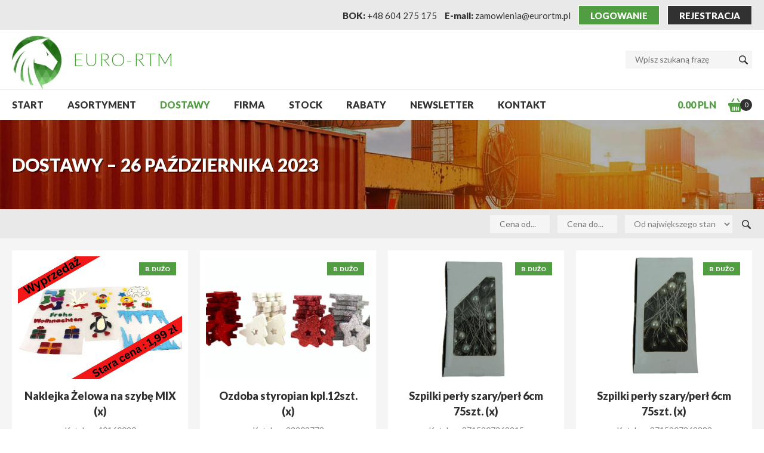

--- FILE ---
content_type: text/html; charset=UTF-8
request_url: https://eurortm.pl/dostawy.html?dostawa=2023-10-26-1698326314
body_size: 5396
content:
<!DOCTYPE HTML>
<html xmlns="https://www.w3.org/1999/xhtml" lang="pl" itemscope>
<head>
    <title>Dostawy &#8211; EURO-RTM S.C. Ignaczakowie</title>
	<meta name="Keywords" content="" />
	<meta name="Description" content="" />
	<meta name="Author" content="EURO-RTM S.C. Ignaczakowie" />
	<meta name="Robots" content="index,follow" />
	<meta http-equiv="Content-Type" content="text/html; charset=utf-8" />
    <meta name="viewport" content="width=device-width, initial-scale=1, maximum-scale=1" />    
    <meta property="og:url" content="https://eurortm.pl/dostawy.html" />
	<meta property="og:image" content="https://eurortm.pl/img/eurortm.png" />
	<meta property="og:description" content="" />
	<meta property="og:title" content="Dostawy &#8211; EURO-RTM S.C. Ignaczakowie" />
	<meta property="og:site_name" content="EURO-RTM S.C. Ignaczakowie" />
	<meta itemprop="name" content="Dostawy &#8211; EURO-RTM S.C. Ignaczakowie" />
	<meta itemprop="description" content="" />
	<meta itemprop="image" content="https://eurortm.pl/img/eurortm.png" />
	<link type="text/css" href="https://fonts.googleapis.com/css?family=Lato:300,400,700,900&amp;subset=latin-ext" rel="stylesheet" /> 
    <link type="text/css" href="https://maxcdn.bootstrapcdn.com/font-awesome/4.7.0/css/font-awesome.min.css" integrity="sha384-wvfXpqpZZVQGK6TAh5PVlGOfQNHSoD2xbE+QkPxCAFlNEevoEH3Sl0sibVcOQVnN" crossorigin="anonymous" rel="stylesheet" />
	<link type="text/css" href="css/style.css?v=1" rel="stylesheet" />
	<link type="image/x-icon" href="img/eurortm.png" rel="icon" />
	<link type="image/x-icon" href="img/eurortm.png" rel="shortcut icon" />
	<script type="text/javascript" src="https://code.jquery.com/jquery-3.2.1.min.js" integrity="sha256-hwg4gsxgFZhOsEEamdOYGBf13FyQuiTwlAQgxVSNgt4=" crossorigin="anonymous"></script>
	<script type="text/javascript" src="js/typed.js"></script>
    <script type="text/javascript" src="js/lightbox.js"></script>
    <script type="text/javascript" src="js/functions.js?v=1"></script>
    <script type="text/javascript">
		$(document).ready(function(){
			var lightbox = $('a.gallery').simpleLightbox();
			Typed.new('.typed_text', {
				strings: [
'Witamy na naszym e-sklepie, zapraszamy do składania zamówień!!!!','Informujemy,że wszystkie cenny podane na naszej stronie są cenami brutto!','WAŻNE!!!CHEMIĘ  W POSTACI PŁYNNEJ...szampony,płyny do prania itp. SPRZEDAJEMY TYLKO NA PALETY Z UWAGI NA ZABEZPIECZENIE TRANSPORTOWE!',				]
			});
			$.fn.core();
			setInterval(function(){ $.post("active.php", {user_id: 0}); }, 60000); 
		});
    </script>
	<script async src="https://www.googletagmanager.com/gtag/js?id=UA-42245938-1"></script>
	<script>
		window.dataLayer = window.dataLayer || [];
		function gtag(){dataLayer.push(arguments);}
		gtag('js', new Date());
		gtag('config', 'UA-42245938-1');
	</script>
</head>
<body>
	<div id="subheader">
    	<div class="subheader"><strong>BOK:</strong> <a href="tel:+48 604 275 175">+48 604 275 175</a></div>
        <div class="subheader"><strong>E-mail:</strong> <a href="mailto:zamowienia@eurortm.pl">zamowienia@eurortm.pl</a></div>
			<div class="subheader"><a href="javascript:void(0)" class="button" onclick="$.fn.frame('login');">Logowanie</a></div>
			<div class="subheader"><a href="rejestracja.html" class="button black">Rejestracja</a></div>	</div>
	<div id="header">
		<div class="logotype">
			<a href="https://eurortm.pl/"><img src="img/eurortm.png" alt="" /></a>
		</div>
		<div class="company">
			<a href="https://eurortm.pl/">EURO-RTM</a>
		</div>
		<div class="knowledge">
			<p><span class="typed_text"></span></p>
		</div>
		<div class="search">
			<form id="search_form" action="wyszukiwarka.html" method="get">
				<p><input type="text" id="key_words" name="fraza" placeholder="Wpisz szukaną frazę" autocomplete="off" maxlength="100" value="" />
				<a href="javascript:void(0)" onclick="$.fn.filter_validation();"></a></p>
			</form>
		</div>
	</div>
	<div id="menu">
		<div class="menu">
        	<div class="open"></div>
			<div class="facebook"><a href="https://www.facebook.com/eurortm/" target="_blank"></a></div>
            <ul class="deskop">
<li><a href="index.html">START</a></li><li><a href="asortyment.html">Asortyment</a>		<ul class="mega-menu" data-image="upload/Images/Pages/asortyment.JPG" data-title="Asortyment">
			<span class="photo" style="background-image:url('upload/Images/Pages/asortyment.JPG');">Asortyment</span>
			<span class="item featured">	
				<h3><a href="wyroznione.html">Wyróżnione</a></h3>
				<ul><li data-image="upload/Images/black-friday.JPG" data-title="BLACK FRIDAY 2025 !!!"><strong><a href="wyroznione.html?wyrozniona=BLACK+FRIDAY+2025+%21%21%21" >BLACK FRIDAY 2025 !!!</a></strong></li><li data-image="upload/Images/Pages/_x.jpg" data-title="Boże narodzenie 2025"><strong><a href="wyroznione.html?wyrozniona=BO%C5%BBE+NARODZENIE+2025" >Boże narodzenie 2025</a></strong></li><li data-image="upload/Images/Pages/_x.jpg" data-title="MUSISZ TO MIEĆ!!!"><strong><a href="wyroznione.html?wyrozniona=MUSISZ+TO+MIE%C4%86+%21+%21+%21" >MUSISZ TO MIEĆ!!!</a></strong></li><li data-image="upload/Images/Pages/_x.jpg" data-title="MUSISZ TO MIEĆ!!! VIP"><strong><a href="wyroznione.html?wyrozniona=MUSISZ+TO+MIE%C4%86+%21+VIP" >MUSISZ TO MIEĆ!!! VIP</a></strong></li><li data-image="upload/Images/Pages/_x.jpg" data-title="Pamiętaj o zimie !!!"><strong><a href="wyroznione.html?wyrozniona=PAMI%C4%98TAJ+O+ZIMIE+%21%21%21" >Pamiętaj o zimie !!!</a></strong></li><li data-image="upload/Images/Pages/_x.jpg" data-title="Wielkanoc 2025"><strong><a href="wyroznione.html?wyrozniona=WIELKANOC+2025" >Wielkanoc 2025</a></strong></li><li data-image="upload/Images/Pages/wyprzedaz.JPG" data-title="WYPRZEDAŻ MEGA CENY !!!"><strong><a href="wyroznione.html?wyrozniona=WYPRZEDA%C5%BB+MEGA+CENY" >WYPRZEDAŻ MEGA CENY !!!</a></strong></li>				</ul>
			</span>
			<span class="item categories">	
				<h3><a href="kategorie.html">Kategorie</a></h3>
				<ul><li data-image="upload/Images/Pages/agd.jpg" data-title="AGD"><a href="kategorie.html?kategoria=agd" >AGD</a></li><li data-image="upload/Images/Pages/_x.jpg" data-title="Art.dziecięce"><a href="kategorie.html?kategoria=art.dzieci%C4%99ce" >Art.dziecięce</a></li><li data-image="upload/Images/Pages/bizuteria-i-ozdoby-do-wlosow.jpg" data-title="Biżuteria i ozdoby do włosów"><a href="kategorie.html?kategoria=bi%C5%BCuteria%2Cozdoby+do+w%C5%82os%C3%B3w" >Biżuteria i ozdoby do włosów</a></li><li data-image="upload/Images/Pages/boze-narodzenie.jpg" data-title="Boże Narodzenie"><a href="kategorie.html?kategoria=bo%C5%BCe+narodzenie" >Boże Narodzenie</a></li><li data-image="upload/Images/Pages/chemia.jpg" data-title="Chemia"><a href="kategorie.html?kategoria=chemia" >Chemia</a></li><li data-image="upload/Images/Pages/dekoracja.jpg" data-title="Dekoracja"><a href="kategorie.html?kategoria=dekoracja" >Dekoracja</a></li><li data-image="upload/Images/Pages/doniczki-i-oslonki.jpg" data-title="Doniczki i osłonki"><a href="kategorie.html?kategoria=doniczki%2Cos%C5%82onki" >Doniczki i osłonki</a></li><li data-image="upload/Images/Pages/elektronika.jpg" data-title="Elektronika"><a href="kategorie.html?kategoria=elektronika" >Elektronika</a></li><li data-image="upload/Images/Pages/figurki-i-skarbonki.jpg" data-title="Figurki i skarbonki"><a href="kategorie.html?kategoria=figurki%2Cskarbonki" >Figurki i skarbonki</a></li><li data-image="upload/Images/Pages/florystyka.jpg" data-title="Florystyka"><a href="kategorie.html?kategoria=florystyka" >Florystyka</a></li><li data-image="upload/Images/Pages/galanteria.jpg" data-title="Galanteria"><a href="kategorie.html?kategoria=galanteria" >Galanteria</a></li><li data-image="upload/Images/Pages/kwiaty.jpg" data-title="Kwiaty"><a href="kategorie.html?kategoria=kwiaty" >Kwiaty</a></li><li data-image="upload/Images/Pages/lampiony-i-swieczniki.jpg" data-title="Lampiony i świeczniki"><a href="kategorie.html?kategoria=lampiony%2C%C5%9Bwieczniki" >Lampiony i świeczniki</a></li><li data-image="upload/Images/Pages/narzedzia.jpg" data-title="Narzędzia"><a href="kategorie.html?kategoria=narz%C4%99dzia" >Narzędzia</a></li><li data-image="upload/Images/Pages/odziez-i-bielizna.jpg" data-title="Odzież i bielizna"><a href="kategorie.html?kategoria=odzie%C5%BC%2Cbielizna" >Odzież i bielizna</a></li><li data-image="upload/Images/Pages/party.jpg" data-title="Party"><a href="kategorie.html?kategoria=party" >Party</a></li><li data-image="upload/Images/Pages/_x.jpg" data-title="Różne"><a href="kategorie.html?kategoria=r%C3%B3%C5%BCne" >Różne</a></li><li data-image="upload/Images/Pages/swiece-i-znicze.jpg" data-title="Świece i znicze"><a href="kategorie.html?kategoria=%C5%9Bwiece%2Cznicze" >Świece i znicze</a></li><li data-image="upload/Images/Pages/szkolne-i-biurowe.jpg" data-title="Szkolne i biurowe"><a href="kategorie.html?kategoria=szkolne%2Cbiurowe" >Szkolne i biurowe</a></li><li data-image="upload/Images/Pages/tekstylia.jpg" data-title="Tekstylia"><a href="kategorie.html?kategoria=tekstylia" >Tekstylia</a></li><li data-image="upload/Images/Pages/uroda.jpg" data-title="Uroda"><a href="kategorie.html?kategoria=uroda" >Uroda</a></li><li data-image="upload/Images/Pages/wielkanoc.jpeg" data-title="Wielkanoc"><a href="kategorie.html?kategoria=wielkanoc" >Wielkanoc</a></li><li data-image="upload/Images/Pages/zabawki.jpg" data-title="Zabawki"><a href="kategorie.html?kategoria=zabawki" >Zabawki</a></li><li data-image="upload/Images/Pages/zwierzeta.jpg" data-title="Zwierzęta"><a href="kategorie.html?kategoria=zwierzeta" >Zwierzęta</a></li>				</ul>
			</span>
		</ul></li><li><a href="dostawy.html" class="target">Dostawy</a>	<ul><li><a href="dostawy.html?dostawa=2026-01-15-1768486877" >15 stycznia 2026</a></li><li><a href="dostawy.html?dostawa=2026-01-14-1768395359" >14 stycznia 2026</a></li><li><a href="dostawy.html?dostawa=2026-01-12-1768213994" >12 stycznia 2026</a></li><li><a href="dostawy.html?dostawa=2025-12-23-1766480326" >23 grudnia 2025</a></li><li><a href="dostawy.html?dostawa=2025-12-22-1766402766" >22 grudnia 2025</a></li><li><a href="dostawy.html?dostawa=2025-12-15-1765788371" >15 grudnia 2025</a></li><li><a href="dostawy.html?dostawa=2025-12-12-1765526808" >12 grudnia 2025</a></li><li><a href="dostawy.html?dostawa=2025-12-11-1765456642" >11 grudnia 2025</a></li><li><a href="dostawy.html?dostawa=2025-12-10-1765360017" >10 grudnia 2025</a></li><li><a href="dostawy.html?dostawa=2025-12-09-1765281657" >09 grudnia 2025</a></li><li><a href="dostawy.html?dostawa=2025-12-08-1765200635" >08 grudnia 2025</a></li><li><a href="dostawy.html?dostawa=2025-12-06-1765024401" >06 grudnia 2025</a></li><li><a href="dostawy.html?dostawa=2025-12-05-1764940697" >05 grudnia 2025</a></li><li><a href="dostawy.html?dostawa=2025-12-04-1764850316" >04 grudnia 2025</a></li><li><a href="dostawy.html?dostawa=2025-12-03-1764770760" >03 grudnia 2025</a></li><li><a href="dostawy.html?dostawa=2025-12-02-1764664157" >02 grudnia 2025</a></li><li><a href="dostawy.html?dostawa=2025-12-01-1764599102" >01 grudnia 2025</a></li><li><a href="dostawy.html?dostawa=2025-11-29-1764403091" >29 listopada 2025</a></li><li><a href="dostawy.html?dostawa=2025-11-25-1764076860" >25 listopada 2025</a></li><li><a href="dostawy.html?dostawa=2025-11-24-1763978762" >24 listopada 2025</a></li>	</ul></li><li><a href="firma.html">Firma</a><ul><li><a href="transport.html">Transport</a></li><li><a href="regulamin.html">Regulamin</a></li></ul></li><li><a href="stock.html">Stock</a></li><li><a href="rabaty.html">Rabaty</a></li><li><a href="https://eurortm.ecomailapp.pl/public/form/1-43c2cd496486bcc27217c3e790fb4088">NEWSLETTER</a></li><li><a href="kontakt.html">Kontakt</a></li>			</ul>
            <div class="close">×</div>
            <ul class="mobile">
					<li><a href="javascript:void(0)" onclick="$.fn.frame('login');">Logowanie</a></li>
					<li><a href="rejestracja.html">Rejestracja</a></li><li><a href="index.html">START</a></li><li><a href="asortyment.html">Asortyment</a>		<ul>
			<li><a href="javascript:void(0)" class="upper">Wyróżnione</a>
				<ul><li><a href="wyroznione.html?wyrozniona=BLACK+FRIDAY+2025+%21%21%21" >BLACK FRIDAY 2025 !!!</a></li><li><a href="wyroznione.html?wyrozniona=BO%C5%BBE+NARODZENIE+2025" >Boże narodzenie 2025</a></li><li><a href="wyroznione.html?wyrozniona=MUSISZ+TO+MIE%C4%86+%21+%21+%21" >MUSISZ TO MIEĆ!!!</a></li><li><a href="wyroznione.html?wyrozniona=MUSISZ+TO+MIE%C4%86+%21+VIP" >MUSISZ TO MIEĆ!!! VIP</a></li><li><a href="wyroznione.html?wyrozniona=PAMI%C4%98TAJ+O+ZIMIE+%21%21%21" >Pamiętaj o zimie !!!</a></li><li><a href="wyroznione.html?wyrozniona=WIELKANOC+2025" >Wielkanoc 2025</a></li><li><a href="wyroznione.html?wyrozniona=WYPRZEDA%C5%BB+MEGA+CENY" >WYPRZEDAŻ MEGA CENY !!!</a></li>				</ul>
			</li>
			<li><a href="javascript:void(0)" class="upper">Kategorie</a>
				<ul><li><a href="kategorie.html?kategoria=agd" >AGD</a></li><li><a href="kategorie.html?kategoria=art.dzieci%C4%99ce" >Art.dziecięce</a></li><li><a href="kategorie.html?kategoria=bi%C5%BCuteria%2Cozdoby+do+w%C5%82os%C3%B3w" >Biżuteria i ozdoby do włosów</a></li><li><a href="kategorie.html?kategoria=bo%C5%BCe+narodzenie" >Boże Narodzenie</a></li><li><a href="kategorie.html?kategoria=chemia" >Chemia</a></li><li><a href="kategorie.html?kategoria=dekoracja" >Dekoracja</a></li><li><a href="kategorie.html?kategoria=doniczki%2Cos%C5%82onki" >Doniczki i osłonki</a></li><li><a href="kategorie.html?kategoria=elektronika" >Elektronika</a></li><li><a href="kategorie.html?kategoria=figurki%2Cskarbonki" >Figurki i skarbonki</a></li><li><a href="kategorie.html?kategoria=florystyka" >Florystyka</a></li><li><a href="kategorie.html?kategoria=galanteria" >Galanteria</a></li><li><a href="kategorie.html?kategoria=kwiaty" >Kwiaty</a></li><li><a href="kategorie.html?kategoria=lampiony%2C%C5%9Bwieczniki" >Lampiony i świeczniki</a></li><li><a href="kategorie.html?kategoria=narz%C4%99dzia" >Narzędzia</a></li><li><a href="kategorie.html?kategoria=odzie%C5%BC%2Cbielizna" >Odzież i bielizna</a></li><li><a href="kategorie.html?kategoria=party" >Party</a></li><li><a href="kategorie.html?kategoria=r%C3%B3%C5%BCne" >Różne</a></li><li><a href="kategorie.html?kategoria=%C5%9Bwiece%2Cznicze" >Świece i znicze</a></li><li><a href="kategorie.html?kategoria=szkolne%2Cbiurowe" >Szkolne i biurowe</a></li><li><a href="kategorie.html?kategoria=tekstylia" >Tekstylia</a></li><li><a href="kategorie.html?kategoria=uroda" >Uroda</a></li><li><a href="kategorie.html?kategoria=wielkanoc" >Wielkanoc</a></li><li><a href="kategorie.html?kategoria=zabawki" >Zabawki</a></li><li><a href="kategorie.html?kategoria=zwierzeta" >Zwierzęta</a></li>				</ul>
			</li>
		</ul></li><li><a href="dostawy.html" class="target">Dostawy</a>	<ul><li><a href="dostawy.html?dostawa=2026-01-15-1768486877" >15 stycznia 2026</a></li><li><a href="dostawy.html?dostawa=2026-01-14-1768395359" >14 stycznia 2026</a></li><li><a href="dostawy.html?dostawa=2026-01-12-1768213994" >12 stycznia 2026</a></li><li><a href="dostawy.html?dostawa=2025-12-23-1766480326" >23 grudnia 2025</a></li><li><a href="dostawy.html?dostawa=2025-12-22-1766402766" >22 grudnia 2025</a></li><li><a href="dostawy.html?dostawa=2025-12-15-1765788371" >15 grudnia 2025</a></li><li><a href="dostawy.html?dostawa=2025-12-12-1765526808" >12 grudnia 2025</a></li><li><a href="dostawy.html?dostawa=2025-12-11-1765456642" >11 grudnia 2025</a></li><li><a href="dostawy.html?dostawa=2025-12-10-1765360017" >10 grudnia 2025</a></li><li><a href="dostawy.html?dostawa=2025-12-09-1765281657" >09 grudnia 2025</a></li><li><a href="dostawy.html?dostawa=2025-12-08-1765200635" >08 grudnia 2025</a></li><li><a href="dostawy.html?dostawa=2025-12-06-1765024401" >06 grudnia 2025</a></li><li><a href="dostawy.html?dostawa=2025-12-05-1764940697" >05 grudnia 2025</a></li><li><a href="dostawy.html?dostawa=2025-12-04-1764850316" >04 grudnia 2025</a></li><li><a href="dostawy.html?dostawa=2025-12-03-1764770760" >03 grudnia 2025</a></li><li><a href="dostawy.html?dostawa=2025-12-02-1764664157" >02 grudnia 2025</a></li><li><a href="dostawy.html?dostawa=2025-12-01-1764599102" >01 grudnia 2025</a></li><li><a href="dostawy.html?dostawa=2025-11-29-1764403091" >29 listopada 2025</a></li><li><a href="dostawy.html?dostawa=2025-11-25-1764076860" >25 listopada 2025</a></li><li><a href="dostawy.html?dostawa=2025-11-24-1763978762" >24 listopada 2025</a></li>	</ul></li><li><a href="firma.html">Firma</a><ul><li><a href="transport.html">Transport</a></li><li><a href="regulamin.html">Regulamin</a></li></ul></li><li><a href="stock.html">Stock</a></li><li><a href="rabaty.html">Rabaty</a></li><li><a href="https://eurortm.ecomailapp.pl/public/form/1-43c2cd496486bcc27217c3e790fb4088">NEWSLETTER</a></li><li><a href="kontakt.html">Kontakt</a></li>            </ul>
		</div>
		<div class="basket">
<a href="javascript:void(0)" onclick="$.fn.frame('login');"><span class="count">0</span></a>		</div>
		<div id="basket_value" class="price">
			0.00 PLN        </div>
	</div>
	<div id="main">
		<div class="photo" style="background-image:url('upload/Images/Pages/dostawy.jpg');">
			<h1>Dostawy &#8211; 26 października 2023</h1>
		</div>						<div class="filters">			<form id="result_form" action="?" method="get">
				<p style="width:100px;"><input type="hidden" name="dostawa" value="2023-10-26-1698326314" />					<input type="text" name="cena_od" value="" placeholder="Cena od..." />
				</p>
				<p style="width:100px;">
					<input type="text" name="cena_do" value="" placeholder="Cena do..." />
				</p>
				<p style="width:180px;">
					<select name="sortowanie">
						<option value="1" selected="selected">Od największego stanu</option>
						<option value="2" >Od najmniejszego stanu</option>
						<option value="3" >Od najwyższej ceny</option>
						<option value="4" >Od najniższej ceny</option>
						<option value="5" >Od A do Z</option>
						<option value="6" >Od Z do A</option>
					</select>
				</p>
				<p style="padding:2.5px 0px !important;"><a href="javascript:void(0)" onclick="$('#result_form').submit();"></a></p>
			</form>
		</div>
				<div class="products">						<div class="product">	
							<div class="image" style="background:url('upload/Products/40160020.JPG') center center no-repeat;">
								<div class="quantity high">B. dużo</div>
								<a href="upload/Products/40160020.JPG" class="gallery"></a>
							</div>
							<div class="description">
								<p class="title">Naklejka Żelowa na szybę MIX (x)</p>
								<p class="ean">Katalog: 40160020<br />Opakowanie: b/d</p>
								<p class="price">0.80 PLN</p>
							</div>								<form class="form product_form" action="#" method="post">
									<p><input type="text" name="quantity" placeholder="Wpisz ilość" />
									<a href="javascript:void(0)" class="button" onclick="$.fn.frame('login');">Dodaj</a></p>
								</form>						</div>						<div class="product">	
							<div class="image" style="background:url('upload/Products/23302662.JPG') center center no-repeat;">
								<div class="quantity high">B. dużo</div>
								<a href="upload/Products/23302662.JPG" class="gallery"></a>
							</div>
							<div class="description">
								<p class="title">Ozdoba styropian kpl.12szt.  (x)</p>
								<p class="ean">Katalog: 23302778<br />Opakowanie: b/d</p>
								<p class="price">0.79 PLN</p>
							</div>								<form class="form product_form" action="#" method="post">
									<p><input type="text" name="quantity" placeholder="Wpisz ilość" />
									<a href="javascript:void(0)" class="button" onclick="$.fn.frame('login');">Dodaj</a></p>
								</form>						</div>						<div class="product">	
							<div class="image" style="background:url('upload/Products/8715907368215.JPG') center center no-repeat;">
								<div class="quantity high">B. dużo</div>
								<a href="upload/Products/8715907368215.JPG" class="gallery"></a>
							</div>
							<div class="description">
								<p class="title">Szpilki perły szary/perł 6cm 75szt. (x)</p>
								<p class="ean">Katalog: 8715907368215<br />Opakowanie: 200/10</p>
								<p class="price">1.20 PLN</p>
							</div>								<form class="form product_form" action="#" method="post">
									<p><input type="text" name="quantity" placeholder="Wpisz ilość" />
									<a href="javascript:void(0)" class="button" onclick="$.fn.frame('login');">Dodaj</a></p>
								</form>						</div>						<div class="product">	
							<div class="image" style="background:url('upload/Products/8715907368383.JPG') center center no-repeat;">
								<div class="quantity high">B. dużo</div>
								<a href="upload/Products/8715907368383.JPG" class="gallery"></a>
							</div>
							<div class="description">
								<p class="title">Szpilki perły szary/perł 6cm 75szt. (x)</p>
								<p class="ean">Katalog: 8715907368383<br />Opakowanie: 200/10</p>
								<p class="price">1.20 PLN</p>
							</div>								<form class="form product_form" action="#" method="post">
									<p><input type="text" name="quantity" placeholder="Wpisz ilość" />
									<a href="javascript:void(0)" class="button" onclick="$.fn.frame('login');">Dodaj</a></p>
								</form>						</div>						<div class="product">	
							<div class="image" style="background:url('upload/Products/8715907368048.JPG') center center no-repeat;">
								<div class="quantity high">B. dużo</div>
								<a href="upload/Products/8715907368048.JPG" class="gallery"></a>
							</div>
							<div class="description">
								<p class="title">Szpilki perły szary/perł 5cm 145szt. (x)</p>
								<p class="ean">Katalog: 8715907368048<br />Opakowanie: 200/10</p>
								<p class="price">1.20 PLN</p>
							</div>								<form class="form product_form" action="#" method="post">
									<p><input type="text" name="quantity" placeholder="Wpisz ilość" />
									<a href="javascript:void(0)" class="button" onclick="$.fn.frame('login');">Dodaj</a></p>
								</form>						</div>						<div class="product">	
							<div class="image" style="background:url('upload/Products/8715907368055.JPG') center center no-repeat;">
								<div class="quantity high">B. dużo</div>
								<a href="upload/Products/8715907368055.JPG" class="gallery"></a>
							</div>
							<div class="description">
								<p class="title">Szpilki perły kremowe 5cm 145szt. (x)</p>
								<p class="ean">Katalog: 8715907368055<br />Opakowanie: 200/10</p>
								<p class="price">1.20 PLN</p>
							</div>								<form class="form product_form" action="#" method="post">
									<p><input type="text" name="quantity" placeholder="Wpisz ilość" />
									<a href="javascript:void(0)" class="button" onclick="$.fn.frame('login');">Dodaj</a></p>
								</form>						</div>						<div class="product">	
							<div class="image" style="background:url('upload/Products/czapzimowe.JPG') center center no-repeat;">
								<div class="quantity low">Mało</div>
								<a href="upload/Products/czapzimowe.JPG" class="gallery"></a>
							</div>
							<div class="description">
								<p class="title">Czapki ZIMOWE mix wzor/rozmiar (x)</p>
								<p class="ean">Katalog: czapzimowe<br />Opakowanie: b/d</p>
								<p class="price">1.99 PLN</p>
							</div>								<form class="form product_form" action="#" method="post">
									<p><input type="text" name="quantity" placeholder="Wpisz ilość" />
									<a href="javascript:void(0)" class="button" onclick="$.fn.frame('login');">Dodaj</a></p>
								</form>						</div>					<div class="pagination">					</div>
				</div>	</div>
	<div id="before">	
		<div class="before featured">
			<h3><a href="wyroznione.html">Wyróżnione</a></h3>
			<ul>
<li><strong><a href="wyroznione.html?wyrozniona=BLACK+FRIDAY+2025+%21%21%21" >BLACK FRIDAY 2025 !!!</a></strong></li><li><strong><a href="wyroznione.html?wyrozniona=BO%C5%BBE+NARODZENIE+2025" >Boże narodzenie 2025</a></strong></li><li><strong><a href="wyroznione.html?wyrozniona=MUSISZ+TO+MIE%C4%86+%21+%21+%21" >MUSISZ TO MIEĆ!!!</a></strong></li><li><strong><a href="wyroznione.html?wyrozniona=MUSISZ+TO+MIE%C4%86+%21+VIP" >MUSISZ TO MIEĆ!!! VIP</a></strong></li><li><strong><a href="wyroznione.html?wyrozniona=PAMI%C4%98TAJ+O+ZIMIE+%21%21%21" >Pamiętaj o zimie !!!</a></strong></li><li><strong><a href="wyroznione.html?wyrozniona=WIELKANOC+2025" >Wielkanoc 2025</a></strong></li><li><strong><a href="wyroznione.html?wyrozniona=WYPRZEDA%C5%BB+MEGA+CENY" >WYPRZEDAŻ MEGA CENY !!!</a></strong></li>			</ul>
		</div>
		<div class="before categories">	
			<h3><a href="kategorie.html">Kategorie</a></h3>
			<ul>
<li><a href="kategorie.html?kategoria=agd" >AGD</a></li><li><a href="kategorie.html?kategoria=art.dzieci%C4%99ce" >Art.dziecięce</a></li><li><a href="kategorie.html?kategoria=bi%C5%BCuteria%2Cozdoby+do+w%C5%82os%C3%B3w" >Biżuteria i ozdoby do włosów</a></li><li><a href="kategorie.html?kategoria=bo%C5%BCe+narodzenie" >Boże Narodzenie</a></li><li><a href="kategorie.html?kategoria=chemia" >Chemia</a></li><li><a href="kategorie.html?kategoria=dekoracja" >Dekoracja</a></li><li><a href="kategorie.html?kategoria=doniczki%2Cos%C5%82onki" >Doniczki i osłonki</a></li><li><a href="kategorie.html?kategoria=elektronika" >Elektronika</a></li><li><a href="kategorie.html?kategoria=figurki%2Cskarbonki" >Figurki i skarbonki</a></li><li><a href="kategorie.html?kategoria=florystyka" >Florystyka</a></li><li><a href="kategorie.html?kategoria=galanteria" >Galanteria</a></li><li><a href="kategorie.html?kategoria=kwiaty" >Kwiaty</a></li><li><a href="kategorie.html?kategoria=lampiony%2C%C5%9Bwieczniki" >Lampiony i świeczniki</a></li><li><a href="kategorie.html?kategoria=narz%C4%99dzia" >Narzędzia</a></li><li><a href="kategorie.html?kategoria=odzie%C5%BC%2Cbielizna" >Odzież i bielizna</a></li><li><a href="kategorie.html?kategoria=party" >Party</a></li><li><a href="kategorie.html?kategoria=r%C3%B3%C5%BCne" >Różne</a></li><li><a href="kategorie.html?kategoria=%C5%9Bwiece%2Cznicze" >Świece i znicze</a></li><li><a href="kategorie.html?kategoria=szkolne%2Cbiurowe" >Szkolne i biurowe</a></li><li><a href="kategorie.html?kategoria=tekstylia" >Tekstylia</a></li><li><a href="kategorie.html?kategoria=uroda" >Uroda</a></li><li><a href="kategorie.html?kategoria=wielkanoc" >Wielkanoc</a></li><li><a href="kategorie.html?kategoria=zabawki" >Zabawki</a></li><li><a href="kategorie.html?kategoria=zwierzeta" >Zwierzęta</a></li>			</ul>
		</div>
		<div class="before">
			<h3><span style="background-color:#c0392b"><span style="color:#e74c3c"></span><span style="color:#c0392b"></span></span>Kontakt</h3>

<p><strong>EURO-RTM S.C. Ignaczakowie<span style="color:#c0392b"></span></strong><br />
Kawaleryjska 7, 59-220 Legnica<br />
<strong>Zamówienia:</strong> <a href="tel:+48604275175">+48 604 275 175</a></p>

<p><strong>Informacje:</strong> <a href="mailto:zamowienia@eurortm.pl">zamowienia@eurortm.pl</a></p>

<p><strong>Reklamacje : </strong><a href="mailto:zamowienia@eurortm.pl">zamowienia@eurortm.pl</a></p>
		</div>
	</div>
	<div id="footer">	
		<p style="text-align:justify"><span style="color:#e74c3c"></span><span style="color:#c0392b"><span style="font-size:9px"><span style="background-color:#c0392b"></span></span></span><span style="color:#e74c3c"></span>Produkty prezentowane na zdjęciach mogą nieznacznie różnić się od rzeczywistych. Sprzedawca zastrzega sobie prawo wprowadzania zmian w opisanych produktach bez wcześniejszego uprzedzenia. Powyższa prezentacja produktów ma charakter informacyjny i nie stanowi oferty handlowej w rozumieniu kodeksu cywilnego oraz innych właściwych przepisów prawnych.</p>

<p>Nasza witryna wykorzystuje pliki cookies, aby lepiej spełniała Państwa oczekiwania. <a href="polityka-cookies.html"><strong>Dowiedz się więcej!</strong></a><br />
RODO - Zapoznaj się z naszą polityką bezpieczeństwa danych osobowych. <a href="polityka-bezpieczenstwa.html"><strong>Dowiedz się więcej!<span style="background-color:#c0392b"></span><span style="background-color:#c0392b"></span></strong></a></p>

<p><strong><a href="https://www.eurortm.pl/">EURO-RTM S.C. Ignaczakowie</a> © 2018. Wszystkie prawa zastrzeżone.</strong></p>
	</div>
    </body>
</html>


--- FILE ---
content_type: text/css
request_url: https://eurortm.pl/css/style.css?v=1
body_size: 5762
content:
html {margin:0px;padding:0px;}
body {
	width:100%;
	min-width:360px;
	margin:0px;
	padding:0px;
	font-family:'Lato', sans-serif;
	font-size:15px;
	font-weight:400;
	color:#313131;
	cursor:default;
	background:#fff;
}
h1 {font-size:30px;line-height:30px;padding:0px;margin:0px;font-weight:900;text-transform:uppercase;color:#fff;text-shadow:2px 2px 0px rgba(0, 0, 0, .5);}
h2 {font-size:20px;line-height:28px;padding:0px 0px 20px;margin:0px;font-weight:900;}
h3 {font-size:18px;line-height:26px;padding:0px 0px 20px;margin:0px;font-weight:900;}
p {overflow:hidden;padding:0px 0px 20px 0px;margin:0px;line-height:24px;}
a {color:inherit;text-decoration:none;}
a:hover {color:#519d42;text-decoration:underline;}
ul {list-style:square;}
ul, ol {line-height:24px;margin:0px 0px 20px 25px;padding:0px;}
img, iframe {border:none;}
strong, b {font-weight:900;}
hr {
	border:none;
	height:1px;
	border-bottom:1px solid #e9e9e9;
	margin:0px 0px 20px;
	clear:both;
}
.green {color:#519d42;}
.red {color:#ff2a2a !important;}
.redborder {color:#ff2a2a !important;border:1px solid #ff2a2a !important;}
.clear {clear:both;}
.button {
	display:inline-block;
	position:relative;
	padding:6px 19px 5px;
	line-height:20px;
	text-align:center;
	text-transform:uppercase;
	color:#fff;
	font-size:15px;
	font-weight:900;
	text-decoration:none;
	background:#519d42;
	border:1px solid #fff;
}
.button:hover {
	color:#fff;
	background:#377a3b;
	text-decoration:none;
	box-shadow:0px 0px 10px rgba(0, 0, 0, .25);
}
.black {background:#313131;}
.black:hover {background:#111;}
a, label, input, select, textarea, .redborder {
	-webkit-transition:all 300ms ease-in-out;
	-moz-transition:all 300ms ease-in-out;
	-ms-transition:all 300ms ease-in-out;
	-o-transition:all 300ms ease-in-out;
	transition:all 300ms ease-in-out;
}
#subheader {
	position:relative;
	overflow:hidden;
	padding:6px 15px;
	background:#e9e9e9;
	text-align:right;
}
@media only screen and (max-width:800px) { 
	#subheader {text-align:center;} 
	#subheader {display:none;}
}
#subheader .subheader {
	position:relative;
	display:inline-block;
	line-height:20px;
	margin:2.5px 5px;
}
#header {
	position:relative;
	overflow:hidden;
	padding:35px 10px;
	background:#fff;
	border-bottom:1px solid #e9e9e9;
}
@media only screen and (max-width:560px) { 
	#header {
		padding:10px;
		position:fixed;
		top:0;
		width:calc(100% - 20px);
		z-index:1;
	} 
}
#header .logotype {
	position:relative;
	float:left;
	padding:0px 0px 0px 10px;
	margin-top:-35px;
	margin-bottom:-35px;
}
#header .logotype a {
	height:90px;
	padding:10px 0px 0px;
	float:left;
}
#header .logotype a img {height:90px;}
@media only screen and (max-width:560px) { #header .logotype {display:none;} }
#header .company {
	position:relative;
	float:left;
	line-height:28px;
	padding:0px 10px 0px 20px;
	font-size:30px;
	font-weight:300;
	letter-spacing:2px;
	color:#519d42;
}
@media only screen and (max-width:560px) { #header .company {padding:0px;font-size:16px;font-weight:400;} }
#header .company a {text-decoration:none;}
#header .knowledge {
	position:relative;
	float:left;
	line-height:30px;
	padding:0px 10px;
	display:none;
}
@media only screen and (max-width:1100px) { #header .knowledge {display:none;} }
#header .knowledge p {
	padding:0px;
	line-height:30px;
	font-weight:700;
}
#header .knowledge p span {line-height:30px;}
#header .knowledge p span a {font-weight:700;color:#519d42;}
#header .knowledge p a:hover {
	font-weight:900;
	text-decoration:none;
	color:#519d42;
}
#header .knowledge p .typed_cursor {
	opacity:1;
	-webkit-animation:typing 0.7s infinite;
	-moz-animation:typing 0.7s infinite;
	-ms-animation:typing 0.7s infinite;
	-o-animation:typing 0.7s infinite;
	animation:typing 0.7s infinite;
}
@-webkit-keyframes typing { 0% {opacity:1;} 50% {opacity:0;} 100% {opacity:1;} }
@-moz-keyframes typing { 0% {opacity:1;} 50% {opacity:0;} 100% {opacity:1;} }
@-ms-keyframes typing { 0% {opacity:1;}	50% {opacity:0;} 100% {opacity:1;} }
@-o-keyframes typing { 0% {opacity:1;} 50% {opacity:0;} 100% {opacity:1;} }
@keyframes typing { 0% {opacity:1;} 50% {opacity:0;} 100% {opacity:1;} }
#header .search {
	position:relative;
	float:right;
	padding:0px 10px;
	height:30px;
}
#header .search form {margin:0px;}
#header .search form p {display:inline-block;padding:0px !important;}
#header .search form p a {
	position:absolute;
	top:0px;
	right:0px;
	height:30px;
	width:30px;
	background:url('../img/search.svg') center center no-repeat;
	background-size:15px 15px;
}
#header .search form p input {padding:5px 45px 5px 15px;line-height:18px;}
#header .search.fixed {
	position:fixed;
	top:50px;
	z-index:1;
	width:100%;
	left:0;
	padding:10px;
	background:#fff;
	box-shadow:0px 5px 5px rgba(0, 0, 0, .1);
	border-top:1px solid #e9e9e9;
}
#header .search.fixed form p {
	display:block;
	width: calc(100% - 20px);
}
#menu {
	position:relative;
	height:50px;
	width:100%;
	background:#fff;
	z-index:10;
}
@media only screen and (max-width:560px) { 
	#menu {
		position:fixed !important;
		top:51px !important;
		box-shadow:0px 5px 5px rgba(0, 0, 0, .15);
		z-index:1;
	} 
}
#menu .menu {
	position:relative;
	overflow:hidden;
	height:50px;
	width:auto;
	float:left;
	z-index:10;
}
#menu .menu:hover {overflow:visible;}
#menu .menu ul.deskop {
	position:relative;
	list-style:none;
	width:auto;
	margin:0px;
	padding:0px;
}
#menu .menu ul.deskop li {
	position:relative;
	margin:0px;
	padding:0px;
	text-align:center;
	line-height:50px;
	float:left;
}
#menu .menu ul.deskop li a {
	position:relative;
	display:block;
	padding:0px 20px;
	line-height:50px;
	font-size:16px;
	font-weight:900;
	text-transform:uppercase;
	text-decoration:none;
	background:#fff;
}
#menu .menu ul.deskop li:hover a {color:#519d42;background:#e9e9e9;}
#menu .menu ul.deskop li a.target {color:#519d42 !important;}
#menu .menu ul.deskop li ul {
	z-index:-1;
	display:block;
	position:absolute;
	overflow:hidden;
	left:0px;
	top:60px;
	width:200px;
	padding:0px;
	margin:0px;
	border-top:3px solid #519d42;
	background:#fff;
	opacity:0;
	-webkit-transition:all 300ms ease-in-out;
	-moz-transition:all 300ms ease-in-out;
	-ms-transition:all 300ms ease-in-out;
	-o-transition:all 300ms ease-in-out;
	transition:all 300ms ease-in-out;
}
#menu .menu ul.deskop li:hover ul {
	top:50px;
	opacity:1;
	z-index:1;
	box-shadow:0px 0px 10px rgba(0, 0, 0, .25);
}
#menu .menu ul.deskop li ul li {
	padding:0px 10px;
	margin:0px;
	width:180px;
	display:block;
	float:right;
}
#menu .menu ul.deskop li ul li:first-child {margin-top:10px;}
#menu .menu ul.deskop li ul li:last-child {margin-bottom:10px;}
#menu .menu ul.deskop li ul li a {
	text-align:left;
	padding:5px;
	font-weight:400;
	line-height:20px;
	text-transform:none;
	display:block;
	background:#fff;
}
#menu .menu ul.deskop li ul li strong a {font-weight:700;}
#menu .menu ul.deskop li:hover ul li a {color:#313131;background:#fff;}
#menu .menu ul.deskop li ul li:hover a {color:#519d42 !important;padding:5px 10px;}
#menu .menu ul.deskop li ul li a.target {color:#519d42 !important;}
#menu .menu ul.deskop li ul.mega-menu {
	width:auto;
	padding:0px;
	border-top:3px solid #519d42;
	background:url('../img/grey.png') left top repeat-x #fff;
	background-size:150px 150px;
}
#menu .menu ul.deskop li ul.mega-menu .photo {
	position:relative;
	display:block;
	width:100%;
	line-height:150px;
	font-weight:900;
	font-size:24px;
	color:#fff;
	text-transform:uppercase;
	text-shadow:2px 2px 0px rgba(0, 0, 0, .5);
	background-position:center center;
	background-repeat:no-repeat;
	background-size:cover;
}
#menu .menu ul.deskop li ul.mega-menu .item {
	position:relative;
	overflow:hidden;
	width:calc(100% - 40px);
	padding:20px;
	float:left;
	clear:right;
}
@media only screen and (min-width:800px) { 
	#menu .menu ul.deskop li ul.mega-menu .item {width:calc(33.33% - 40px);} 
	#menu .menu ul.deskop li ul.mega-menu .item.categories {width:calc(66.66% - 40px);}
}
@media only screen and (min-width:1100px) { 
	#menu .menu ul.deskop li ul.mega-menu .item {width:calc(25% - 40px);} 
	#menu .menu ul.deskop li ul.mega-menu .item.categories {width:calc(75% - 40px);}
}
@media only screen and (min-width:1400px) { 
	#menu .menu ul.deskop li ul.mega-menu .item {width:calc(25% - 40px);} 
	#menu .menu ul.deskop li ul.mega-menu .item.categories {width:calc(75% - 40px);}
}
#menu .menu ul.deskop li ul.mega-menu .item h3 {
	color:#313131;
	padding:0px 0px 10px;
	text-transform:uppercase;
	text-align:left;
}
#menu .menu ul.deskop li ul.mega-menu .item h3 a {
	padding:0px;
	line-height:26px;
	font-size:18px;
	color:inherit;
	background:none;
}
#menu .menu ul.deskop li ul.mega-menu .item.featured h3 {color:#519d42;}
#menu .menu ul.deskop li ul.mega-menu .item ul {
	position:relative;
	overflow:hidden;
	display:block;
	top:0px;
	margin-left:-5px;
	width:auto;
	border:none;
	box-shadow:none;
}
#menu .menu ul.deskop li ul.mega-menu .item ul li:first-child {margin-top:0px;}
#menu .menu ul.deskop li ul.mega-menu .item ul li:last-child {margin-bottom:0px;}
#menu .menu ul.deskop li ul.mega-menu .item ul li {
	width:100%;
	padding:0px;
	float:left;
}
@media only screen and (min-width:800px) { #menu .menu ul.deskop li ul.mega-menu .item.categories ul li {width:50%;} }
@media only screen and (min-width:1100px) { #menu .menu ul.deskop li ul.mega-menu .item.categories ul li {width:33.33%;} }
@media only screen and (min-width:1400px) { #menu .menu ul.deskop li ul.mega-menu .item.categories ul li {width:25%;} }
#menu .menu .open {
	position:absolute;
	top:0px;
	left:0px;
	width:50px;
	height:50px;
	background:url('../img/menu.svg') center center no-repeat #519d42;
	background-size:18px 18px;
	cursor:pointer;
}
#menu .menu .facebook {
	position:absolute;
	top:0px;
	left:50px;
	width:50px;
	height:50px;
	background:url('../img/facebook.svg') center center no-repeat #3b5998;
	background-size:18px 18px;
	cursor:pointer;
}
#menu .menu .facebook a {
	display:block;
	position:absolute;
	top:0px;
	left:0px;
	width:50px;
	height:50px;
}
#menu .menu .close {
	position:fixed;
	top:0px;
	right:-50px;
	width:50px;
	line-height:50px;
	font-size:18px;
	font-weight:900;
	text-align:center;
	color:#fff;
	background:#519d42;
	cursor:pointer;
	-webkit-transition:all 300ms ease-in-out;
	-moz-transition:all 300ms ease-in-out;
	-ms-transition:all 300ms ease-in-out;
	-o-transition:all 300ms ease-in-out;
	transition:all 300ms ease-in-out;
}
#menu .menu ul.mobile {
	display:none;
	overflow-y:scroll;
	position:fixed;
	top:0px;
	left:calc(-100vw - 90px);
	margin:0px;
	padding:20px;
	width:calc(100vw - 90px);
	height:calc(100vh - 40px);
	border-bottom:20px solid #313131;
	background:#313131;
	-ms-overflow-style:none;
	overflow:-moz-scrollbars-none;
	-webkit-transition:all 300ms ease-in-out;
	-moz-transition:all 300ms ease-in-out;
	-ms-transition:all 300ms ease-in-out;
	-o-transition:all 300ms ease-in-out;
	transition:all 300ms ease-in-out;
}
#menu .menu ul.mobile::-webkit-scrollbar {display:none;}
#menu .menu ul.mobile li {
	position:relative;
	overflow:hidden;
	display:block;
	margin:-1px 0px 0px;
	padding:0px;
	width:100%;
	line-height:40px;
	border-top:1px solid #818181;
	border-bottom:1px solid #818181;
}
#menu .menu ul.mobile li a {
	position:relative;
	display:block;
	padding:0px;
	line-height:40px;
	font-size:16px;
	font-weight:900;
	text-transform:uppercase;
	text-decoration:none;
	color:#e6e6e6;
}
#menu .menu ul.mobile li:hover > a {color:#fff;}
#menu .menu ul.mobile li a:hover, #menu .menu ul.mobile li a.target {padding-left:10px;color:#519d42;}
#menu .menu ul.mobile li ul {
	display:block;
	position:relative;
	overflow:hidden;
	width:100%;
	margin:0px;
	padding:0px;
}
#menu .menu ul.mobile li ul li {
	padding:0px 10px;
	margin:0px;
	width:calc(100% - 20px);
	border:none;
}
#menu .menu ul.mobile li ul li:first-child {//margin-top:10px;}
#menu .menu ul.mobile li ul li:last-child {margin-bottom:10px;}
#menu .menu ul.mobile li ul li a {
	padding:5px;
	font-weight:400;
	line-height:20px;
	text-transform:none;
	display:block;
}
#menu .menu ul.mobile li ul li a.upper {font-weight:900;text-transform:uppercase;}
@media only screen and (max-width:1020px) { 
	#menu .menu {overflow:visible;} 
	#menu .menu ul.deskop {display:none;} 
	#menu .menu ul.mobile {display:block;} 
}
#menu .price {
	position:relative;
	margin:0px 20px 0px 0px;
	padding:0px;
	line-height:50px;
	float:right;
	font-size:16px;
	font-weight:900;
	text-transform:uppercase;
	color:#519d42;
}
#menu .basket {
	position:relative;
	margin:0px 20px 0px 0px;
	padding:0px;
	float:right;
	height:50px;
	width:40px;
	background:url('../img/basket.svg') left center no-repeat;
	background-size:25px 25px;
}
#menu .basket a {
	position:relative;
	display:block;
	height:50px;
}
#menu .basket a .count {
	position:relative;
	margin:15px 0px;
	float:right;
	line-height:10px;
	min-width:10px;
	padding:5px;
	text-align:center;
	font-size:11px;
	border-radius:10px;
	color:#fff;
	background:#313131;
}
#main {
	position:relative;
	overflow:hidden;
	width:100%;
	background:#f5f5f5;
	border-bottom:1px solid #e9e9e9;
}
@media only screen and (max-width:560px) { #main { margin-top:100px; } }
#main .photo {
	position:relative;
	overflow:hidden;
	padding:60px 20px;
	background-position:center center;
	background-repeat:no-repeat;
	background-size:cover !important;
}
#main .filters {
	position:relative;
	overflow:hidden;
	padding:7.5px 15px 2.5px;
	line-height:20px;
	background:#e9e9e9;
	text-align:right;
}
@media only screen and (max-width:800px) { #main .filters {text-align:center;} }
#main .filters form {overflow:hidden;margin:0px;}
#main .filters form p {display:inline-block;padding:2.5px 5px !important;}
#main .filters form p input {padding:5px 15px;line-height:18px !important;} 
#main .filters form p select {padding:4px 10px 5px !important;}
#main .filters form p a {
	display:block;
	height:30px;
	width:30px;
	background:url('../img/search.svg') center center no-repeat;
	background-size:15px 15px;
}
#main .products {
	position:relative;
	overflow:hidden;
	width:calc(100% - 20px);
	padding:10px;
}
#main .products .product {
	position:relative;
	overflow:hidden;
	width:calc(100% - 40px);
	float:left;
	margin:10px;
	padding:10px;
	text-align:center;
	background:url('../img/preloader.gif') center 25% no-repeat #fff;
	clear:right;
	-webkit-transition:all 300ms ease-in-out;
	-moz-transition:all 300ms ease-in-out;
	-ms-transition:all 300ms ease-in-out;
	-o-transition:all 300ms ease-in-out;
	transition:all 300ms ease-in-out;
}
@media only screen and (min-width:500px) { #main .products .product {width:calc(50% - 40px);} }
@media only screen and (min-width:800px) { #main .products .product {width:calc(33.33% - 40px);} }
@media only screen and (min-width:1100px) { #main .products .product {width:calc(25% - 40px);} }
@media only screen and (min-width:1400px) { #main .products .product {width:calc(20% - 40px);} }
#main .products .product:hover {box-shadow:0px 0px 10px rgba(0, 0, 0, .25);}
#main .products .product .image {
	position:relative;
	overflow:hidden;
	width:100%;
	padding-bottom:75%;
	margin-bottom:5px;
	float:left;
	background-size:cover !important;
}
#main .products .product .image .quantity {
	position:absolute;
	top:10px;
	right:10px;
	padding:5px 10px;
	font-size:10px;
	font-weight:900;
	color:#fff;
	text-transform:uppercase;
}
#main .products .product .image .quantity.very_high {background:#377a3b;}
#main .products .product .image .quantity.high {background:#519d42;}
#main .products .product .image .quantity.medium {background:#ea9923;}
#main .products .product .image .quantity.low {background:#ff0000;}
#main .products .product .image .quantity.very_low {background:#c00000;}
#main .products .product .image .quantity.none {background:#919191;}
#main .products .product .image a {
	position:absolute;
	top:0px;
	left:0px;
	display:block;
	width:100%;
	height:100%;
	background:url('../img/full-size.svg') center center no-repeat;
	background-size:50px 50px;
	opacity:0;
}
#main .products .product .image:hover a {opacity:1;}
#main .products .product .description {
	position:relative;
	overflow:hidden;
	width:calc(100% - 20px);
	padding:10px;
	float:left;
}
#main .products .product .description p.title {
	margin-bottom:10px;
	padding-bottom:0px;
	font-size:18px;
	line-height:26px;
	height:52px;
	font-weight:900;
	-webkit-transition:all 300ms ease-in-out;
	-moz-transition:all 300ms ease-in-out;
	-ms-transition:all 300ms ease-in-out;
	-o-transition:all 300ms ease-in-out;
	transition:all 300ms ease-in-out;
}
#main .products .product:hover .description p.title {color:#519d42;}
#main .products .product .description p.ean {
	margin-bottom:15px;
	padding-bottom:0px;
	height:38px;
	font-size:14px;
	line-height:18px;
	color:#818181;
}
#main .products .product p.price {
	padding-bottom:0px;
	font-weight:900;
	font-size:18px;
	color:#519d42;
}
#main .products .product p.price span.old_price {
	font-weight:400;
	font-size:14px;
	color:#818181;
	text-decoration:line-through;
	margin-right:10px;
	line-height:1px;
}
#main .products .product form.product_form {
	position:absolute;
	overflow:hidden;
	bottom:-10px;
	left:0px;	
	width:100%;
	text-align:center;
	background:#fff;
	opacity:0;
	-webkit-transition:all 300ms ease-in-out;
	-moz-transition:all 300ms ease-in-out;
	-ms-transition:all 300ms ease-in-out;
	-o-transition:all 300ms ease-in-out;
	transition:all 300ms ease-in-out;
}
#main .products .product:hover form.product_form {opacity:1;}
@media only screen and (max-width:800px) { 
	#main .products .product p.price {padding-bottom:5px;}
	#main .products .product form.product_form {
		position:relative;
		bottom:auto;
		left:auto;
		margin:0px;
		background:none;
		opacity:1;
	}
}
#main .products .product form.product_form p {display:inline-block;padding:0px !important;}
#main .products .product form.product_form p input {
	width:calc(50% - 10px);
	margin-right:2.5px;
	padding:5px 15px;
	line-height:18px;
	text-align:center;
}
#main .products .product form.product_form p a.button {
	width:calc(50% - 10px);
	margin-left:2.5px;
	padding:0px;
	border:none;
	line-height:29px;
}
#main .products .pagination {
	position:relative;
	overflow:hidden;
	width:calc(100% - 40px);
	float:left;
	margin:5px 10px;
	text-align:center;
}
#main .products .pagination a {
	position:relative;
	display:inline-block;
	padding:10px 15px;
	margin:5px 2.5px;
	text-decoration:none;
	font-weight:900;
	border:1px solid #e9e9e9;
	background:#fff;
}
#main .products .pagination a.target {color:#fff;background:#519d42;}
#main .products .pagination a.dots:hover {color:#313131;cursor:default;}
#main .main {
	position:relative;
	overflow:hidden;
	float:left;
	width:calc(100% - 80px);
	padding:20px 20px 0px;
	margin:20px;
	background:#fff;
}
@media only screen and (min-width:500px) { #main .main {width:calc(100% - 80px);} }
@media only screen and (min-width:800px) { #main .main {width:calc(100% - 80px);} }
@media only screen and (min-width:1100px) { #main .main {width:calc(75% - 80px);} }
@media only screen and (min-width:1400px) { #main .main {width:calc(66.66% - 80px);} }
#main .main .col_50 {
	position:relative;
	overflow:hidden;
	display:block;
	width:calc(50% - 10px);
	padding:0px 0px 0px 20px;
	float:left;
}
#main .main .col_50.first {margin-left:-20px;}
@media only screen and (max-width:800px) { 
	#main .main .col_50 {
		width:100%;
		padding:0px;
		float:none;
	} 
	#main .main .col_50.first {margin-left:0px;}
}
#main .main table.basket_table {text-align:center;}
#main .main table.basket_table .image {
	position:relative;
	overflow:hidden;
	width:100%;
	padding-bottom:75%;
	float:left;
	background-size:cover !important;
}
@media screen and (max-width:800px) { #main .main table.basket_table .image {margin-bottom:5px;} }
#main .main table.basket_table .image .quantity {
	position:absolute;
	top:5px;
	right:5px;
	padding:5px 10px;
	font-size:10px;
	font-weight:900;
	color:#fff;
	text-transform:uppercase;
}
#main .main table.basket_table .image .quantity.very_high {background:#377a3b;}
#main .main table.basket_table .image .quantity.high {background:#519d42;}
#main .main table.basket_table .image .quantity.medium {background:#ea9923;}
#main .main table.basket_table .image .quantity.low {background:#ff0000;}
#main .main table.basket_table .image .quantity.very_low {background:#c00000;}
#main .main table.basket_table .image .quantity.none {background:#919191;}
#main .main table.basket_table .image a {
	position:absolute;
	top:0px;
	left:0px;
	display:block;
	width:100%;
	height:100%;
	background:url('../img/full-size.svg') center center no-repeat;
	background-size:30px 30px;
	opacity:0;
}
#main .main table.basket_table .image:hover a {opacity:1;}
#main .main table.basket_table h3 {padding-bottom:0px;}
#main .main table.basket_table form.comment_form, #main .main table.basket_table form.product_form {
	position:relative;
	overflow:hidden;
	width:100%;
	text-align:center;
	margin-bottom:0px;
}
#main .main table.basket_table form.comment_form p, #main .main table.basket_table form.product_form p {width:100%;padding:0px !important;}
#main .main table.basket_table form.comment_form p input, #main .main table.basket_table form.product_form p input {
	width:100%;
	margin:2.5px 0px;
	padding:5px 15px;
	line-height:18px;
	text-align:center;
}
#main .main table.basket_table form.comment_form p input {text-align:left;}
#main .main table.basket_table form.product_form p a.button {
	width:calc(50% - 2px);
	margin:2.5px 0px;
	padding:0px;
	border:none;
	line-height:29px;
}
#main .main .basket_hide {display:none;}
#main .checkout {
	position:relative;
	overflow:hidden;
	float:left;
	width:calc(100% - 80px);
	padding:20px 20px 0px;
	margin:20px 20px 0px 20px;
	background:#fff;
}
@media only screen and (min-width:500px) {
	#main .checkout {
		width:calc(100% - 80px);
		margin:20px 20px 0px 20px;
	}
}
@media only screen and (min-width:800px) {
	#main .checkout {
		width:calc(100% - 80px);
		margin:20px 20px 0px 20px;
	}
}
@media only screen and (min-width:1100px) { #main .checkout {width:calc(25% - 60px);margin:20px 20px 20px 0px;float:right;} }
@media only screen and (min-width:1400px) { #main .checkout {width:calc(33.33% - 60px);margin:20px 20px 20px 0px;float:right;} }
#main .checkout a.button {width:calc(100% - 40px);}
#accordion {margin:0px 0px 20px 0px;}
#main .accordion-toggle {
	overflow:hidden;
	border:1px solid #eaeaea;
	padding:15px;
	cursor:pointer;
	background:#fdfdfd;
	background:-moz-linear-gradient(top, #fdfdfd 0%, #eaeaea 100%);
	background:-webkit-linear-gradient(top, #fdfdfd 0%,#eaeaea 100%);
	background:linear-gradient(to bottom, #fdfdfd 0%,#eaeaea 100%);
	filter:progid:DXImageTransform.Microsoft.gradient( startColorstr='#fdfdfd', endColorstr='#eaeaea',GradientType=0 );
}
@media only screen and (max-width:800px) {
	#main .accordion-toggle {text-align:center;}
	#main .accordion-toggle span {float:none !important;display:block;}
}
#main .accordion-content {display:none;}
#main .accordion-content.default {display:block;}
#before {
	position:relative;
	overflow:hidden;
	padding:30px 10px 10px;
	background:#fff;
}
#before .before {
	position:relative;
	overflow:hidden;
	width:calc(100% - 20px);
	padding:0px 10px;
	float:left;
	clear:right;
}
@media only screen and (min-width:500px) { 
	#before .before {width:calc(50% - 20px);} 
	#before .before.categories {width:calc(50% - 20px);}
}
@media only screen and (min-width:800px) { 
	#before .before {width:calc(33.33% - 20px);} 
	#before .before.categories {width:calc(33.33% - 20px);}
}
@media only screen and (min-width:1100px) { 
	#before .before {width:calc(25% - 20px);} 
	#before .before.categories {width:calc(50% - 20px);}
}
@media only screen and (min-width:1400px) { 
	#before .before {width:calc(20% - 20px);} 
	#before .before.categories {width:calc(60% - 20px);}
}
#before .before > * {color:#818181;}
#before .before h3 {color:#313131;text-transform:uppercase;}
#before .before h3 a:hover {color:inherit;text-decoration:none;}
#before .before.featured h3 {color:#519d42;}
#before .before ul {
	position:relative;
	overflow:hidden;
	list-style:none;
	margin-left:0px;
}
#before .before ul li {
	width:100%;
	float:left;
	line-height:20px;
}
#before .before ul li a {display:block;padding:4px 0px;}
#before .before ul li a.target {color:#519d42;}
@media only screen and (min-width:800px) { #before .before.categories ul li {width:100%;} }
@media only screen and (min-width:1100px) { #before .before.categories ul li {width:50%;} }
@media only screen and (min-width:1400px) { #before .before.categories ul li {width:33.33%;} }
#footer {
	position:relative;
	overflow:hidden;
	padding:30px 20px 10px;
	color:#fff;
	background:#519d42;
}
#footer p a:hover {color:#fff;}
#facebook {
	position:fixed;
	top:calc(50vh - 200px);
	right:-302px;
	width:300px;
	height:400px;
	background:#fff;
	border:2px solid #3b5998;
	border-right:0px;
	z-index:999;
	-webkit-transition:all 300ms ease-in-out;
	-moz-transition:all 300ms ease-in-out;
	-ms-transition:all 300ms ease-in-out;
	-o-transition:all 300ms ease-in-out;
	transition:all 300ms ease-in-out;
}
#facebook.fb_toggled {right:0px;}
@media only screen and (max-width:1020px) { #facebook {display:none;} }
#facebook .fb_toggle {
	overflow:hidden;
	position:absolute;
	left:-42px;
	top:145px;
	width:40px;
	height:110px;
	cursor:pointer;
}
table {
	border-collapse:collapse;
	border-spacing:0px;
	border:1px solid #eaeaea;
	margin-bottom:20px;
	table-layout:fixed;
	width:100%;
}
table td, table th {padding:10px;border:1px solid #eaeaea;}
table tr:nth-child(2n+1) td {background:#eaeaea;border-right:1px solid #fff;}
table tr td:last-child, table tr th:last-child {border-right:none;}
table td p, table th p {padding:0px;}
table.responsive td.responsive_hide {display:table-cell;}
table.responsive td.responsive_show {display:none;}
form {padding:0px;margin:0px 0px 20px;}
form p {position:relative;padding-bottom:10px !important;}
input, textarea, select {
	-webkit-box-sizing:border-box;
	-moz-box-sizing:border-box;
	-ms-box-sizing:border-box;
	-o-box-sizing:border-box;
	box-sizing:border-box;
	width:100%;
	font-weight:400;
	color:#818181;
	line-height:18px;
	margin:0px;
	padding:10px 15px;
	font-size:14px;
	font-family:'Lato', sans-serif;
	border:1px solid #f5f5f5;
	background:#f5f5f5;
}
select {padding:8px 10px !important;}
textarea {
	width:100%;
	min-width:100%;
	max-width:100%;
	height:122px;
	min-height:122px;
	max-height:122px;
}
input:hover, input:focus, textarea:hover, textarea:focus, select:hover, select:focus {
	color:#313131;
	border:1px solid #e9e9e9;
	background:#fff;
}
canvas {
	position:absolute;
	top:3px;
	right:0px;
}
.canvas {
	-webkit-box-filter:contrast(0) brightness(100);
	-moz-box-filter:contrast(0) brightness(100);
	-ms-box-filter:contrast(0) brightness(100);
	-o-box-filter:contrast(0) brightness(100);
	filter:contrast(0) brightness(100);
}
.status {
	display:block;
	overflow:hidden;
	color:#ff2a2a;
	font-weight:800;
	text-transform:uppercase;
	font-size:10px;
	padding:0px 12px;
	height:24px;
	-webkit-transition:all 500ms;
	-moz-transition:all 500ms;
	-ms-transition:all 500ms;
	-o-transition:all 500ms;
	transition:all 500ms;
}
.status_hide {height:0px;}
.placeholder:-ms-input-placeholder {color:#ff2a2a;}
.placeholder:-moz-placeholder {color:#ff2a2a;}
.placeholder::-moz-placeholder {color:#ff2a2a;}
.placeholder::-webkit-input-placeholder {color:#ff2a2a;}
.frame {
	position:fixed;
	top:0px;
	bottom:0px;
	left:0px;
	right:0px;
	display:table;
	z-index:9999;
	padding:0px 20px;
	width:calc(100% - 40px);
	height:100%;
	background:rgb(0, 0, 0) transparent;
	background:rgba(0, 0, 0, 0.5);
	filter:progid:DXImageTransform.Microsoft.gradient(startColorstr=#99000000, endColorstr=#99000000);
	-ms-filter:'progid:DXImageTransform.Microsoft.gradient(startColorstr=#99000000, endColorstr=#99000000)';
	opacity:0;
	-webkit-transition:all 500ms;
	-moz-transition:all 500ms;
	-ms-transition:all 500ms;
	-o-transition:all 500ms;
	transition:all 500ms;
}
.frame_show {opacity:1;}
.frame_hide {opacity:0 !important;}
.frame .frame_cell {
	display:table-cell;
	vertical-align:middle;
	text-align:center;
}
.frame .frame_cell .processing {
	color:#fff;
	font-size:30px;
	font-weight:900;
	text-transform:uppercase;
}
.frame .frame_cell .processing img {width:45px;margin:0px 10px -10px 0px;}
.frame .frame_cell .close_background {
	position:absolute;
	top:0px;
	left:0px;
	right:0px;
	bottom:0px;
	cursor:default;
}
.frame .frame_cell .frame_content {
	display:inline-block;
	position:relative;
	width:400px;
	background:#519d42;
	box-shadow:0px 0px 15px rgba(0, 0, 0, .15);
	z-index:10;
}
.frame .frame_cell .frame_content .frame_title {
	position:relative;
	width:400px;
	height:50px;
}
.frame .frame_cell .frame_content .frame_title h2 {
	line-height:50px;
	padding:0px;
	color:#fff;
	text-transform:uppercase;
	font-size:24px;
}
.frame .frame_cell .frame_content .frame_title .close_frame {
	position:absolute;
	right:10px;
	top:10px;
	line-height:30px;
	width:30px;
	padding:0px;
	text-decoration:none;
	font-size:18px;
	text-align:center;
	color:#519d42;
	background:#fff;
}
.frame .frame_cell .frame_content .frame_title .close_frame:hover {color:#fff;background:#377a3b;}
.frame .frame_cell .frame_content .frame_desc {
	position:relative;
	overflow:hidden;
	width:360px;
	padding:20px 20px 0px;
	background:#fff;
}
.frame .frame_cell .frame_content .frame_desc h3 {text-align:center;text-transform:uppercase;}
.frame .frame_cell .frame_content .frame_desc p {color:#818181;}
.frame .frame_cell .frame_content .frame_desc .login_remember {
	overflow:hidden;
	position:relative;
	display:block;
	width:780px;
	-webkit-transition:all 500ms;
	-moz-transition:all 500ms;
	-ms-transition:all 500ms;
	-o-transition:all 500ms;
	transition:all 500ms;
}
.frame .frame_cell .frame_content .frame_desc .login_form, .frame .frame_cell .frame_content .frame_desc .remember_form {
	position:relative;
	overflow:hidden;
	display:block;
	width:360px;
	float:left;
	margin-right:30px;
	margin-bottom:0px;
}
.frame .frame_cell .frame_content .frame_desc .form_hide {margin-left:-390px;}
.frame .frame_cell .frame_content .frame_desc .login_form input, .frame .frame_cell .frame_content .frame_desc .remember_form input {text-align:center;}
.frame .frame_cell .frame_content .frame_desc .login_form p, .frame .frame_cell .frame_content .frame_desc .remember_form p {padding:0px 0px 10px;}
@media screen and (max-width:800px) {
	table {display:block;overflow-x:auto;}
	table.responsive {
		display:table;
		border-collapse:collapse;
		border-spacing:0px;
		border:none;
	}
	table.responsive thead {
		position:absolute;
		border:none;
		clip:rect(0 0 0 0);
		height:1px;
		margin:-1px;
		overflow:hidden;
		padding:0px;
		width:1px;
	}
	table.responsive tr {
		border-right:1px solid #eaeaea;
		border-bottom:20px solid #fff;
		display:block;
	}
	table.responsive tr:last-child {border-bottom:1px solid #fff;}
	table.responsive td {
		overflow:hidden;
		border:1px solid #eaeaea;
		border-right:none;
		width:calc(100% - 22px) !important;
		display:block;
		margin-bottom:-1px;
		text-align:center !important;
		background:#fff !important;
	}
	table.responsive td:before {
		content:attr(data-label);
		font-weight:800;
		text-transform:uppercase;
		margin-bottom:10px;
	}
	table.responsive td.responsive_hide {display:none;}
	table.responsive td.responsive_show {display:block;}
	.frame_show {opacity:1;}
	.frame_hide {opacity:0 !important;}
	.frame .frame_cell .frame_content {width:calc(100% - 20px);}
	.frame .frame_cell .frame_content .frame_title {width:100%;}
	.frame .frame_cell .frame_content .frame_desc {width:calc(100% - 40px);}
	.frame .frame_cell .frame_content .frame_desc .login_remember {width:calc(200% + 40px);}
	.frame .frame_cell .frame_content .frame_desc .login_form, .frame .frame_cell .frame_content .frame_desc .remember_form {width:calc(50% - 20px);margin-right:20px;}
	.frame .frame_cell .frame_content .frame_desc .form_hide {margin-left:calc(-100% - 20px);}
}
body.hidden-scroll {overflow:hidden;}
.sl-overlay {
	position:fixed;
	left:0px;
	right:0px;
	top:0px;
	bottom:0px;
	background:rgb(0, 0, 0) transparent;
	background:rgba(0, 0, 0, 0.5);
	filter:progid:DXImageTransform.Microsoft.gradient(startColorstr=#99000000, endColorstr=#99000000);
	-ms-filter:'progid:DXImageTransform.Microsoft.gradient(startColorstr=#99000000, endColorstr=#99000000)';
	opacity:1;
	display:none;
	z-index:1050;
}
.sl-wrapper {z-index:1040;}
.sl-wrapper button {
	border:none;
	background:transparent;
	font-size:28px;
	padding:0px;
	cursor:pointer;
}
.sl-wrapper button:hover {opacity:0.7;}
.sl-wrapper .sl-close {
	display:none;
	position:fixed;
	right:30px;
	top:30px;
	z-index:1060;
	margin-top:-14px;
	margin-right:-14px;
	height:44px;
	width:44px;
	line-height:44px;
	color:#fff;
	font-size:3rem;
}
.sl-wrapper .sl-close:focus {outline:none;}
.sl-wrapper .sl-counter {
	display:none;
	position:fixed;
	top:30px;
	left:30px;
	z-index:1060;
	color:#000;
	font-size:1rem;
}
.sl-wrapper .sl-navigation {width:100%;display:none;}
.sl-wrapper .sl-navigation button {
	position:fixed;
	top:50%;
	margin-top:-22px;
	height:44px;
	width:22px;
	line-height:44px;
	text-align:center;
	display:block;
	z-index:1060;
	color:#000;
}
.sl-wrapper .sl-navigation button.sl-next {right:5px;font-size:2rem;}
.sl-wrapper .sl-navigation button.sl-prev {left:5px;font-size:2rem;}
.sl-wrapper .sl-navigation button:focus {outline:none;}
@media (min-width:35.5em) {
	.sl-wrapper .sl-navigation button {width:44px;}
	.sl-wrapper .sl-navigation button.sl-next {right:10px;font-size:3rem;}
	.sl-wrapper .sl-navigation button.sl-prev {left:10px;font-size:3rem;}
}
@media (min-width:50em) {
	.sl-wrapper .sl-navigation button {width:44px;}
	.sl-wrapper .sl-navigation button.sl-next {right:20px;font-size:3rem;}
	.sl-wrapper .sl-navigation button.sl-prev {left:20px;font-size:3rem;}
}
.sl-wrapper .sl-image {
	position:fixed;
	-ms-touch-action:none;
	touch-action:none;
	z-index:10000;
}
.sl-wrapper .sl-image img {
	margin:0px;
	padding:0px;
	display:block;
	border:none;
}
@media (min-width:35.5em) {
	.sl-wrapper .sl-image img {border:none;}
}
@media (min-width:50em) {
	.sl-wrapper .sl-image img {border:none;}
}
.sl-wrapper .sl-image iframe {background:#000;border:none;}
@media (min-width:35.5em) {
	.sl-wrapper .sl-image iframe {border:none;}
}
@media (min-width:50em) {
	.sl-wrapper .sl-image iframe {border:none;}
}
.sl-wrapper .sl-image .sl-caption {
	display:none;
	padding:10px;
	color:#fff;
	background:rgba(0, 0, 0, 0.8);
	position:absolute;
	bottom:0px;
	left:0px;
	right:0px;
}
.sl-wrapper .sl-image .sl-caption.pos-top {bottom:auto;top:0px;}
.sl-wrapper .sl-image .sl-caption.pos-outside {bottom:auto;}
.sl-wrapper .sl-image .sl-download {
	display:none;
	position:absolute;
	bottom:5px;
	right:5px;
	color:#000;
	z-index:1060;
}
.sl-spinner {
	display:none;
	border:5px solid #333;
	border-radius:40px;
	height:40px;
	left:50%;
	margin:-20px 0px 0px -20px;
	opacity:0;
	position:fixed;
	top:50%;
	width:40px;
	z-index:1007;
	-webkit-animation:pulsate 1s ease-out infinite;
	-moz-animation:pulsate 1s ease-out infinite;
	-ms-animation:pulsate 1s ease-out infinite;
	-o-animation:pulsate 1s ease-out infinite;
	animation:pulsate 1s ease-out infinite;
}
.sl-scrollbar-measure {
	position:absolute;
	top:-9999px;
	width:50px;
	height:50px;
	overflow:scroll;
}
@-webkit-keyframes pulsate {
	0% {transform:scale(0.1);opacity:0;}
	50% {opacity:1;}
	100% {transform:scale(1.2);opacity:0;}
}
@keyframes pulsate {
	0% {transform:scale(0.1);opacity:0;}
	50% {opacity:1;}
	100% {transform:scale(1.2);opacity:0;}
}
@-moz-keyframes pulsate {
	0% {transform:scale(0.1);opacity:0;}
	50% {opacity:1;}
	100% {transform:scale(1.2);opacity:0;}
}
@-o-keyframes pulsate {
	0% {transform:scale(0.1);opacity:0;}
	50% {opacity:1;}
	100% {transform:scale(1.2);opacity:0;}
}
@-ms-keyframes pulsate {
	0% {transform:scale(0.1);opacity:0;}
	50% {opacity:1;}
	100% {transform:scale(1.2);opacity:0;}
}

--- FILE ---
content_type: application/javascript
request_url: https://eurortm.pl/js/functions.js?v=1
body_size: 4367
content:
$.fn.scrolling = function() {
	"use strict";
	var scrollTop = $(window).scrollTop();
	var scrollBottom = scrollTop + $(window).height();
	if(scrollBottom < $('.frame').height()) {
		$('.frame').stop().css({top: '-' + scrollTop + 'px'});
	} else {
		$('.frame').stop().css({top: '-' + ($('.frame').height() - $(window).height()) + 'px'});
	}
};
$.fn.core = function() {
	"use strict";
	if($('.frame').length !== 0) {$.fn.scrolling();}
	$(window).on('scroll', function() {
		if($('.frame').length !== 0) {$.fn.scrolling();}
	});
	$('.menu ul.mega-menu').css('width', 'calc(100vw - 10px - ' + 2 * $('.mega-menu').offset().left + 'px');
	$('.menu ul.mega-menu li').hover(function(){
		if (typeof $(this).attr('data-image') !== typeof undefined && $(this).attr('data-image') !== false) {
			$('.menu ul.mega-menu .photo').css('background-image', 'url(' + $(this).attr('data-image') + ')');
		} else {
			$('.menu ul.mega-menu .photo').css('background-image', 'url(' + $('.mega-menu').attr('data-image') + ')');
		}
		$('.menu ul.mega-menu .photo').html($(this).attr('data-title'));
	}, function(){
		$('.menu ul.mega-menu .photo').css('background-image', 'url(' + $('.mega-menu').attr('data-image') + ')');
		$('.menu ul.mega-menu .photo').html($('.mega-menu').attr('data-title'));
	});
	$('.menu .open').click(function(){
		$('.menu ul.mobile').css('left', '0px');
		$('.menu .close').css('right', '0px');
	});
	$('.menu .close').click(function(){
		$('.menu ul.mobile').css('left', 'calc(-100vw - 90px)');
		$('.menu .close').css('right', '-50px');
	});
	$('#facebook .fb_toggle').click(function(){
		$('#facebook').toggleClass('fb_toggled');
	});
	$(document).scroll(function() {
		if (!window.matchMedia('(max-width: 560px)').matches) {
			if ($(document).scrollTop() >= 155) {
				$('#menu').css('position', 'fixed');
				$('#menu').css('top', '0px');
				// $('#menu').css('box-shadow', '0px 5px 5px rgba(0, 0, 0, .1)');
				$('#header').css('margin-bottom', '50px');
				$('#header .search').addClass('fixed');
			} else {
				$('#menu').css('position', 'relative');
				$('#menu').css('top', 'auto');
				// $('#menu').css('box-shadow', 'none');
				$('#header').css('margin-bottom', '0px');
				$('#header .search').removeClass('fixed');
			}
		}
	});
	$(document).ready(function($) {
		$('#accordion').find('.accordion-toggle').click(function(){
			$(this).next().slideToggle(300);
			$(".accordion-content").not($(this).next()).slideUp(300);
		});
	});
};
$.fn.frame = function(euro) {
	"use strict";
	$.get('frames.php', {euro: euro}, function(frameData) {
		$('body').append(frameData);
		frameData = null;
	});
};
$.fn.close_frame = function(frameId) {
	"use strict";
	$('#' + frameId).addClass('frame_hide');
	setTimeout(function() {
		$('#' + frameId).remove();
	}, 100);
};
$.fn.captcha = function() { 
	"use strict";
	var canvas = document.getElementById('captcha');
	if(canvas !== null) {
		var c_code = '';
		var c_possible = '1234567890';
		for (var i = 0; i < 6; i++) {c_code += c_possible.charAt(Math.floor(Math.random() * c_possible.length));}
		var ctx = canvas.getContext('2d');
		ctx.fillStyle = '#818181';
		ctx.font = '900 15px "Lato", sans-serif';
		ctx.textAlign = 'right'; 
		ctx.fillText(c_code, 60, 23);
		localStorage.setItem('captcha_code', c_code);
	}
};
$.fn.login_validation = function(frame) { 
	"use strict";
	var user_email = $('#login_1').val();
	var user_password = $('#login_2').val();
	$('#login_email_1, #login_email_2, #login_email_3, #login_password_1, #login_password_2').addClass('status_hide');
	$('#login_1, #login_2').removeClass('redborder placeholder');
	if(user_email === '' || null) {
		$('#login_1').addClass('redborder placeholder');
		$('#login_email_1').removeClass('status_hide');
		return false;
	} else {
		$('#login_1').removeClass('redborder placeholder');
		$('#login_email_1').addClass('status_hide');
		if(!(/^([a-zA-Z0-9_.+-])+\@(([a-zA-Z0-9-])+\.)+([a-zA-Z0-9]{2,4})+$/).test(user_email)) {
			$('#login_1').addClass('redborder placeholder');
			$('#login_email_2').removeClass('status_hide');
			return false;
		} else {
			$('#login_1').removeClass('redborder placeholder');
			$('#login_email_2').addClass('status_hide');
			if(user_password === '' || null) {
				$('#login_2').addClass('redborder placeholder');
				$('#login_password_1').removeClass('status_hide');
				return false;
			} else {
				$('#login_2').removeClass('redborder placeholder');
				$('#login_password_1').addClass('status_hide');
				$.get('check/check_sign.php', {user_email: user_email, user_password: user_password}, function(userData) {
					var result = $.parseJSON(userData);
					if(result.email === false) {
						$('#login_1').addClass('redborder placeholder');
						$('#login_email_3').removeClass('status_hide');
						return false;
					} else {
						$('#login_1').removeClass('redborder placeholder');
						$('#login_email_3').addClass('status_hide');
						if(result.password === false) {
							$('#login_2').addClass('redborder placeholder');
							$('#login_password_2').removeClass('status_hide');
							return false;
						} else {
							$('#login_2').removeClass('redborder placeholder');
							$('#login_password_2').addClass('status_hide');
							if(result.email === true && result.password === true) {
								$.fn.close_frame(frame);
								setTimeout(function() {
									$('body').append('<div id="processing" class="frame"><div class="frame_cell"><span class="processing"><img src="img/processing.svg" alt="" />Przetwarzanie</div></div>');
								}, 1);
								setTimeout(function() {
									$('#processing').addClass('frame_show');
								}, 100);
								$.post('frames.php?euro=sign', {email: user_email, password: user_password}, function(userData) {
									setTimeout(function() {
										$.fn.frame(userData);
									}, 100);
								});
							}
						}
					}
				});
			}
		}
	}
};
$.fn.remember_validation = function(frame) { 
	"use strict";
	var user_email = $('#remember_1').val();
	var user_nip = $('#remember_2').val();
	$('#remember_email_1, #remember_email_2, #remember_email_3, #remember_nip_1, #remember_nip_2').addClass('status_hide');
	$('#remember_1, #remember_2').removeClass('redborder placeholder');
	if(user_email === '' || null) {
		$('#remember_1').addClass('redborder placeholder');
		$('#remember_email_1').removeClass('status_hide');
		return false;
	} else {
		$('#remember_1').removeClass('redborder placeholder');
		$('#remember_email_1').addClass('status_hide');
		if(!(/^([a-zA-Z0-9_.+-])+\@(([a-zA-Z0-9-])+\.)+([a-zA-Z0-9]{2,4})+$/).test(user_email)) {
			$('#remember_1').addClass('redborder placeholder');
			$('#remember_email_2').removeClass('status_hide');
			return false;
		} else {
			$('#remember_1').removeClass('redborder placeholder');
			$('#remember_email_2').addClass('status_hide');
			if(user_nip === '' || null) {
				$('#remember_2').addClass('redborder placeholder');
				$('#remember_nip_1').removeClass('status_hide');
				return false;
			} else {
				$('#remember_2').removeClass('redborder placeholder');
				$('#remember_nip_1').addClass('status_hide');
				$.get('check/check_remember.php', {user_email: user_email, user_nip: user_nip}, function(userData) {
					var result = $.parseJSON(userData);
					if(result.email === false) {
						$('#remember_1').addClass('redborder placeholder');
						$('#remember_email_3').removeClass('status_hide');
						return false;
					} else {
						$('#remember_1').removeClass('redborder placeholder');
						$('#remember_email_3').addClass('status_hide');
						if(result.nip === false) {
							$('#remember_2').addClass('redborder placeholder');
							$('#remember_nip_2').removeClass('status_hide');
							return false;
						} else {
							$('#remember_2').removeClass('redborder placeholder');
							$('#remember_nip_2').addClass('status_hide');
							if(result.email === true && result.nip === true) {
								$.post('frames.php?euro=remember', {email: user_email, nip: user_nip}, function(userData) {
									$.fn.close_frame(frame);
									setTimeout(function() {
										$.fn.frame(userData);
									}, 100);
								});
							}
						}
					}
				});
			}
		}
	}
};
$.fn.filter_validation = function() { 
	"use strict";
	var key_words = $('#key_words').val();
	$('#key_words').removeClass('redborder placeholder');
	if(key_words.length < 4) {
		$('#key_words').attr('placeholder', 'Minimum 4 znaki');
		$('#key_words').addClass('redborder placeholder');
		return false;
	} else {
		$('#key_words').removeClass('redborder placeholder');
		$('#search_form').submit();
	}
};
$.fn.registration_validation = function() { 
	"use strict";
	var user_nip = $('#registration_1').val();
	var user_email = $('#registration_2').val();
	var user_password = $('#registration_3').val();
	var user_firstname = $('#registration_add_1').val();
	var user_lastname = $('#registration_add_2').val();
	var user_company = $('#registration_add_3').val();
	var user_street = $('#registration_add_5').val();
	var user_zipcode = $('#registration_add_6').val();
	var user_city = $('#registration_add_7').val();
	var user_cellphone = $('#registration_add_12').val();
	var user_source = $('#registration_add_15').val();
	var captcha_answer = $('#registration_4').val();
	var captcha_code = localStorage.getItem('captcha_code');
	var rodo_accept = $('#registration_add_18').val();
	$('#registration_nip_1, #registration_nip_2, #registration_nip_3, #registration_nip_4, #registration_email_1, #registration_email_2, #registration_email_3, #registration_password_1, #registration_password_2, #registration_firstname_1, #registration_lastname_1, #registration_company_1, #registration_street_1, #registration_zipcode_1, #registration_city_1, #registration_cellphone_1, #registration_source_1').addClass('status_hide');
	$('#registration_1, #registration_2, #registration_3, #registration_4, #registration_add_1, #registration_add_2, #registration_add_3, #registration_add_5, #registration_add_6, #registration_add_7, #registration_add_12, #registration_add_15').removeClass('redborder placeholder');
	$('#rodo_label').removeClass('red');
	if(user_nip === '' || null) {
		$('#registration_1').addClass('redborder placeholder');
		$('#registration_nip_1').removeClass('status_hide');
		return false;
	} else {
		$('#registration_1').removeClass('redborder placeholder');
		$('#registration_nip_1').addClass('status_hide');
		if(user_nip.length < 10 || user_nip.length > 20) {
			$('#registration_1').addClass('redborder placeholder');
			$('#registration_nip_2').removeClass('status_hide');
			return false;
		} else {
			$('#registration_1').removeClass('redborder placeholder');
			$('#registration_nip_2').addClass('status_hide');
			if(!(/^([a-zA-Z0-9-])+$/).test(user_nip)) {
				$('#registration_1').addClass('redborder placeholder');
				$('#registration_nip_3').removeClass('status_hide');
				return false;
			} else {
				$('#registration_1').removeClass('redborder placeholder');
				$('#registration_nip_3').addClass('status_hide');
				if(user_email === '' || null) {
					$('#registration_2').addClass('redborder placeholder');
					$('#registration_email_1').removeClass('status_hide');
					return false;
				} else {
					$('#registration_2').removeClass('redborder placeholder');
					$('#registration_email_1').addClass('status_hide');
					if(!(/^([a-zA-Z0-9_.+-])+\@(([a-zA-Z0-9-])+\.)+([a-zA-Z0-9]{2,4})+$/).test(user_email)) {
						$('#registration_2').addClass('redborder placeholder');
						$('#registration_email_2').removeClass('status_hide');
						return false;
					} else {
						$('#registration_2').removeClass('redborder placeholder');
						$('#registration_email_2').addClass('status_hide');
						if(user_password === '' || null) {
							$('#registration_3').addClass('redborder placeholder');
							$('#registration_password_1').removeClass('status_hide');
							return false;
						} else {
							$('#registration_3').removeClass('redborder placeholder');
							$('#registration_password_1').addClass('status_hide');
							if(user_password.length < 8) {
								$('#registration_3').addClass('redborder placeholder');
								$('#registration_password_2').removeClass('status_hide');
								return false;
							} else {
								$('#registration_3').removeClass('redborder placeholder');
								$('#registration_password_2').addClass('status_hide');
								if(captcha_answer === '' || null) {
									$('#registration_4').addClass('redborder placeholder');
									return false;
								} else {
									$('#registration_4').removeClass('redborder placeholder');
									if(captcha_answer != captcha_code) {
										$('#registration_4').addClass('redborder placeholder');
										return false;
									} else {
										$('#registration_4').removeClass('redborder placeholder');
										if(user_firstname === '' || null) {
											$('#registration_add_1').addClass('redborder placeholder');
											$('#registration_firstname_1').removeClass('status_hide');
											return false;
										} else {
											$('#registration_add_1').removeClass('redborder placeholder');
											$('#registration_firstname_1').addClass('status_hide');
											if(user_lastname === '' || null) {
												$('#registration_add_2').addClass('redborder placeholder');
												$('#registration_lastname_1').removeClass('status_hide');
												return false;
											} else {
												$('#registration_add_2').removeClass('redborder placeholder');
												$('#registration_lastname_1').addClass('status_hide');
 												if(user_company === '' || null) {
													$('#registration_add_3').addClass('redborder placeholder');
													$('#registration_company_1').removeClass('status_hide');
													return false;
												} else {
													$('#registration_add_3').removeClass('redborder placeholder');
													$('#registration_company_1').addClass('status_hide');
 													if(user_street === '' || null) {
														$('#registration_add_5').addClass('redborder placeholder');
														$('#registration_street_1').removeClass('status_hide');
														return false;
													} else {
														$('#registration_add_5').removeClass('redborder placeholder');
														$('#registration_street_1').addClass('status_hide');
 														if(user_zipcode === '' || null) {
															$('#registration_add_6').addClass('redborder placeholder');
															$('#registration_zipcode_1').removeClass('status_hide');
															return false;
														} else {
															$('#registration_add_6').removeClass('redborder placeholder');
															$('#registration_zipcode_1').addClass('status_hide');
 															if(user_city === '' || null) {
																$('#registration_add_7').addClass('redborder placeholder');
																$('#registration_city_1').removeClass('status_hide');
																return false;
															} else {
																$('#registration_add_7').removeClass('redborder placeholder');
																$('#registration_city_1').addClass('status_hide');
 																if(user_cellphone === '' || null) {
																	$('#registration_add_12').addClass('redborder placeholder');
																	$('#registration_cellphone_1').removeClass('status_hide');
																	return false;
																} else {
																	$('#registration_add_12').removeClass('redborder placeholder');
																	$('#registration_cellphone_1').addClass('status_hide');
 																	if(user_source === '' || null) {
																		$('#registration_add_15').addClass('redborder placeholder');
																		$('#registration_source_1').removeClass('status_hide');
																		return false;
																	} else {
																		$('#registration_add_15').removeClass('redborder placeholder');
																		$('#registration_source_1').addClass('status_hide');
																		$.get('check/check_registrate.php', {user_nip: user_nip, user_email: user_email}, function(userData) {
																			var result = $.parseJSON(userData);
																			if(result.nip === false) {
																				$('#registration_1').addClass('redborder placeholder');
																				$('#registration_nip_4').removeClass('status_hide');
																				return false;
																			} else {
																				$('#registration_1').removeClass('redborder placeholder');
																				$('#registration_nip_4').addClass('status_hide');
																				if(result.email === false) {
																					$('#registration_2').addClass('redborder placeholder');
																					$('#registration_email_3').removeClass('status_hide');
																					return false;
																				} else {
																					$('#registration_2').removeClass('redborder placeholder');
																					$('#registration_email_3').addClass('status_hide');
																					if(rodo_accept < 1) {
																						$('#rodo_label').addClass('red');
																						return false;
																					} else {
																						$('#rodo_label').removeClass('red');
																						if(result.nip === true && result.email === true) {
																							var user_firstname = $('#registration_add_1').val();
																							var user_lastname = $('#registration_add_2').val();
																							var user_company = $('#registration_add_3').val();
																							var user_regon = $('#registration_add_4').val();
																							var user_street = $('#registration_add_5').val();
																							var user_zipcode = $('#registration_add_6').val();
																							var user_city = $('#registration_add_7').val();
																							var user_street_ship = $('#registration_add_8').val();
																							var user_zipcode_ship = $('#registration_add_9').val();
																							var user_city_ship = $('#registration_add_10').val();
																							var user_phone = $('#registration_add_11').val();
																							var user_cellphone = $('#registration_add_12').val();
																							var user_fax = $('#registration_add_13').val();
																							var user_website = $('#registration_add_14').val();
																							var user_source = $('#registration_add_15').val();
																							var user_comments = $('#registration_add_16').val();
																							var user_newsletter = $('#registration_add_17').val();
																							$.post('frames.php?euro=registrate', {nip: user_nip, 
																																  email: user_email, 
																																  password: user_password, 
																																  firstname: user_firstname, 
																																  lastname: user_lastname, 
																																  company: user_company, 
																																  regon: user_regon, 
																																  street: user_street, 
																																  zipcode: user_zipcode, 
																																  city: user_city,
																																  street_ship: user_street_ship,
																																  zipcode_ship: user_zipcode_ship,
																																  city_ship: user_city_ship,
																																  phone: user_phone, 
																																  cellphone: user_cellphone, 
																																  fax: user_fax, 
																																  website: user_website, 
																																  source: user_source, 
																																  comments: user_comments,
																																  newsletter: user_newsletter}, function(userData) {
																								setTimeout(function() {
																									$.fn.frame(userData);
																								}, 100);
																							});
																						}
																					}
																				}
																			}
																		});
																	}
																}
															}
														}
													}
												}
											}
										}
									}
								}
							}	
						}
					}
				}	
			}
		}
	}
};
$.fn.update_validation = function(user_id) { 
	"use strict";
	var user_firstname = $('#user_1').val();
	var user_lastname = $('#user_2').val();
	var user_company = $('#user_3').val();
	var user_regon = $('#user_4').val();
	var user_street = $('#user_5').val();
	var user_zipcode = $('#user_6').val();
	var user_city = $('#user_7').val();
	var user_street_ship = $('#user_8').val();
	var user_zipcode_ship = $('#user_9').val();
	var user_city_ship = $('#user_10').val();
	var user_phone = $('#user_11').val();
	var user_cellphone = $('#user_12').val();
	var user_fax = $('#user_13').val();
	var user_website = $('#user_14').val();
	var user_source = $('#user_15').val();
	var user_comments = $('#user_16').val();
	var user_newsletter = $('#user_17').val();
	$.post('frames.php?euro=update', {user_id: user_id, 
									  firstname: user_firstname, 
									  lastname: user_lastname, 
									  company: user_company, 
									  regon: user_regon, 
									  street: user_street, 
									  zipcode: user_zipcode, 
									  city: user_city,
									  street_ship: user_street_ship,
									  zipcode_ship: user_zipcode_ship,
									  city_ship: user_city_ship,
									  phone: user_phone, 
									  cellphone: user_cellphone, 
									  fax: user_fax, 
									  website: user_website, 
									  source: user_source, 
									  comments: user_comments, 
									  newsletter: user_newsletter}, function(userData) {
		setTimeout(function() {
			$.fn.frame(userData);
		}, 100);
	});
};
$.fn.password_validation = function(user_id) { 
	"use strict";
	var password_actual = $('#password_1').val();
	var password_new = $('#password_2').val();
	var password_repeat = $('#password_3').val();
	var captcha_answer = $('#password_4').val();
	var captcha_code = localStorage.getItem('captcha_code');
	$('#password_actual_1, #password_actual_2, #password_new_1, #password_new_2, #password_repeat_1, #password_repeat_2').addClass('status_hide');
	$('#password_1, #password_2, #password_3, #password_4').removeClass('redborder placeholder');
	if(password_actual === '' || null) {
		$('#password_1').addClass('redborder placeholder');
		$('#password_actual_1').removeClass('status_hide');
		return false;
	} else {
		$('#password_1').removeClass('redborder placeholder');
		$('#password_actual_1').addClass('status_hide');
		if(password_new === '' || null) {
			$('#password_2').addClass('redborder placeholder');
			$('#password_new_1').removeClass('status_hide');
			return false;
		} else {
			$('#password_2').removeClass('redborder placeholder');
			$('#password_new_1').addClass('status_hide');
			if(password_new.length < 8) {
				$('#password_2').addClass('redborder placeholder');
				$('#password_new_2').removeClass('status_hide');
				return false;
			} else {
				$('#password_2').removeClass('redborder placeholder');
				$('#password_new_2').addClass('status_hide');
				if(password_repeat === '' || null) {
					$('#password_3').addClass('redborder placeholder');
					$('#password_repeat_1').removeClass('status_hide');
					return false;
				} else {
					$('#password_3').removeClass('redborder placeholder');
					$('#password_repeat_1').addClass('status_hide');
					if(password_repeat !== password_new) {
						$('#password_3').addClass('redborder placeholder');
						$('#password_repeat_2').removeClass('status_hide');
						return false;
					} else {
						$('#password_3').removeClass('redborder placeholder');
						$('#password_repeat_2').addClass('status_hide');
						if(captcha_answer === '' || null) {
							$('#password_4').addClass('redborder placeholder');
							return false;
						} else {
							$('#password_4').removeClass('redborder placeholder');
							if(captcha_answer != captcha_code) {
								$('#password_4').addClass('redborder placeholder');
								return false;
							} else {
								$('#password_4').removeClass('redborder placeholder');
								$.get('check/check_password.php', {user_id: user_id, user_password: password_actual}, function(userData) {
									var result = $.parseJSON(userData);
									if(result.password === false) {
										$('#password_1').addClass('redborder placeholder');
										$('#password_actual_2').removeClass('status_hide');
										return false;
									} else {
										$('#password_1').removeClass('redborder placeholder');
										$('#password_actual_2').addClass('status_hide');
										$.post('frames.php?euro=password', {user_id: user_id, new_password: password_new}, function(userData) {
											setTimeout(function() {
												$('#password_1, #password_2, #password_3, #password_4').val('');
												$.fn.frame(userData);
											}, 100);
										});
									}
								});
							}
						}	
					}
				}	
			}
		}
	}	
};
$.fn.refresh_basket = function(user_id) { 
	"use strict";
	$.get('check/check_basket.php', {user_id: user_id}, function(basketData) {
		var result = $.parseJSON(basketData);
		$('#basket_quantity').html(result.quantity);
		$('#basket_value').html(result.value_brutto + ' PLN');
		if($('#checkout_brutto').length) { $('#checkout_brutto').html(result.value_brutto); }
		if($('#checkout_netto').length) { $('#checkout_netto').html(result.value_netto); }
	});
};
$.fn.add_basket = function(trigger, user_id, p_index) { 
	"use strict";
	var quantity_input = $(trigger).prev('input');
	var quantity_value = $(trigger).prev('input').val();
	$(quantity_input).removeClass('redborder placeholder');
	if(quantity_value === '' || null) {
		$(quantity_input).addClass('redborder placeholder');
		return false;
	} else {
		$(quantity_input).removeClass('redborder placeholder');
		if(!(/^([0-9])+$/).test(quantity_value)) {
			$(quantity_input).addClass('redborder placeholder');
			return false;
		} else {
			$(quantity_input).removeClass('redborder placeholder');
			if(quantity_value <= 0) {
				$(quantity_input).addClass('redborder placeholder');
				return false;
			} else {
				$(quantity_input).removeClass('redborder placeholder');
				$.get('check/check_product.php', {user_id: user_id, user_quantity: quantity_value, p_index: p_index}, function(productData) {
					var result = $.parseJSON(productData);
					if(result.availability === false) {
						$(quantity_input).addClass('redborder placeholder');
						$.post('frames.php?euro=availability', {user_quantity: quantity_value, p_index: p_index}, function(availabilityData) {
							$('body').append(availabilityData);
							availabilityData = null;
						});
						return false;
					} else {
						$(quantity_input).removeClass('redborder placeholder');
						if(result.min_order === false) {
							$(quantity_input).addClass('redborder placeholder');
							$.post('frames.php?euro=min_order', {user_quantity: quantity_value, p_index: p_index}, function(min_orderData) {
								$('body').append(min_orderData);
								min_orderData = null;
							});
							return false;
						} else {
							$(quantity_input).removeClass('redborder placeholder');
							$.post('frames.php?euro=add', {user_id: user_id, user_quantity: quantity_value, p_index: p_index}, function(basketData) {
								setTimeout(function() {
									$.fn.refresh_basket(user_id);
									$.fn.frame(basketData);
									quantity_input.val("");
								}, 100);
							});
						}
					}
				});
			}
		}
	}
};
$.fn.change_basket = function(trigger, user_id, p_index) { 
	"use strict";
	var quantity_input = $(trigger).prev('input');
	var quantity_value = $(trigger).prev('input').val();
	$(quantity_input).removeClass('redborder placeholder');
	if(quantity_value === '' || null) {
		$(quantity_input).addClass('redborder placeholder');
		return false;
	} else {
		$(quantity_input).removeClass('redborder placeholder');
		if(!(/^([0-9])+$/).test(quantity_value)) {
			$(quantity_input).addClass('redborder placeholder');
			return false;
		} else {
			$(quantity_input).removeClass('redborder placeholder');
			if(quantity_value <= 0) {
				$(quantity_input).addClass('redborder placeholder');
				return false;
			} else {
				$(quantity_input).removeClass('redborder placeholder');
				$.get('check/check_product.php', {user_id: user_id, user_quantity: quantity_value, p_index: p_index}, function(productData) {
					var result = $.parseJSON(productData);
					if(result.availability === false) {
						$(quantity_input).addClass('redborder placeholder');
						$.post('frames.php?euro=availability', {user_quantity: quantity_value, p_index: p_index}, function(availabilityData) {
							$('body').append(availabilityData);
							availabilityData = null;
						});
						return false;
					} else {
						$(quantity_input).removeClass('redborder placeholder');
						if(result.min_order === false) {
							$(quantity_input).addClass('redborder placeholder');
							$.post('frames.php?euro=min_order', {user_quantity: quantity_value, p_index: p_index}, function(min_orderData) {
								$('body').append(min_orderData);
								min_orderData = null;
							});
							return false;
						} else {
							$(quantity_input).removeClass('redborder placeholder');
							$.post('frames.php?euro=change', {user_id: user_id, user_quantity: quantity_value, p_index: p_index}, function(basketData) {
								setTimeout(function() {
									$.fn.refresh_basket(user_id);
									$.fn.frame(basketData);
								}, 100);
							});
						}
					}
				});
			}
		}
	}
};
$.fn.remove_basket = function(trigger, user_id, p_index) { 
	"use strict";
	$.post('frames.php?euro=remove', {user_id: user_id, p_index: p_index}, function(basketData) {
		console.log(basketData);
		setTimeout(function() {
			if($(".basket_table tr").length > 2) {
				$(trigger).closest('tr').remove();
				$.fn.refresh_basket(user_id);
				$.fn.frame(basketData);
			} else {
				$(".basket_table, .checkout").remove();
				$(".basket_hide").css('display', 'block');
				$.fn.refresh_basket(user_id);
				$.fn.frame(basketData);
			}
		}, 100);
	});
};
$.fn.checkout = function(user_id) { 
	"use strict";
	var order_comments = $('#order_comments').val();
	var products_array = [];
	$("input[data-product]").each(function(){
		products_array.push({
			p_index: $(this).data('product'),
			comment: $(this).val()
		});
	});
	var products_comments = JSON.stringify(products_array);
	setTimeout(function() {
		$('body').append('<div id="processing" class="frame"><div class="frame_cell"><span class="processing"><img src="img/processing.svg" alt="" />Przetwarzanie</div></div>');
	}, 1);
	setTimeout(function() {
		$('#processing').addClass('frame_show');
	}, 100);
	$.post('frames.php?euro=checkout', {user_id: user_id, order_comments: order_comments, products_comments: products_comments}, function(checkoutData) {
		setTimeout(function() {
			$.fn.frame(checkoutData);
		}, 100);
	});
};

--- FILE ---
content_type: application/javascript
request_url: https://eurortm.pl/js/typed.js
body_size: 2275
content:
! function(window, document, $) {
	"use strict";
	var Typed = function(el, options) {
		var self = this;
		this.el = el;
		this.options = {};
		Object.keys(defaults).forEach(function(key) {
			self.options[key] = defaults[key];
		});
		Object.keys(options).forEach(function(key) {
			self.options[key] = options[key];
		});
		this.isInput = this.el.tagName.toLowerCase() === 'input';
		this.attr = this.options.attr;
		this.showCursor = this.isInput ? false : this.options.showCursor;
		this.elContent = this.attr ? this.el.getAttribute(this.attr) : this.el.textContent;
		this.contentType = this.options.contentType;
		this.typeSpeed = this.options.typeSpeed;
		this.startDelay = this.options.startDelay;
		this.backSpeed = this.options.backSpeed;
		this.backDelay = this.options.backDelay;
		this.fadeOut = this.options.fadeOut;
		this.fadeOutClass = this.options.fadeOutClass;
		this.fadeOutDelay = this.options.fadeOutDelay;
		if($ && this.options.stringsElement instanceof $) {
			this.stringsElement = this.options.stringsElement[0];
		} else {
			this.stringsElement = this.options.stringsElement;
		}
		this.strings = this.options.strings;
		this.strPos = 0;
		this.arrayPos = 0;
		this.stopNum = 0;
		this.loop = this.options.loop;
		this.loopCount = this.options.loopCount;
		this.curLoop = 0;
		this.stop = false;
		this.cursorChar = this.options.cursorChar;
		this.shuffle = this.options.shuffle;
		this.sequence = [];
		this.build();
	};
	Typed.prototype = {
		constructor: Typed,
		init: function() {
			var self = this;
			self.timeout = setTimeout(function() {
				for (var i=0;i<self.strings.length;++i) self.sequence[i]=i;
				if(self.shuffle) self.sequence = self.shuffleArray(self.sequence);
				self.typewrite(self.strings[self.sequence[self.arrayPos]], self.strPos);
			}, self.startDelay);
		},
		build: function() {
			var self = this;
			if (this.showCursor === true) {
				this.cursor = document.createElement('span');
				this.cursor.className = 'typed_cursor';
				this.cursor.innerHTML = this.cursorChar;
				this.el.parentNode && this.el.parentNode.insertBefore(this.cursor, this.el.nextSibling);
			}
			if (this.stringsElement) {
				this.strings = [];
				this.stringsElement.style.display = 'none';
				var strings = Array.prototype.slice.apply(this.stringsElement.children);
				strings.forEach(function(stringElement){
					self.strings.push(stringElement.innerHTML);
				});
			}
			this.init();
		},
		typewrite: function(curString, curStrPos) {
			if (this.stop === true) {
				return;
			}
			if (this.fadeOut && this.el.classList.contains(this.fadeOutClass)) {
				this.el.classList.remove(this.fadeOutClass);
				this.cursor.classList.remove(this.fadeOutClass);
			}
			var humanize = Math.round(Math.random() * (100 - 30)) + this.typeSpeed;
			var self = this;
			self.timeout = setTimeout(function() {
				var charPause = 0;
				var substr = curString.substr(curStrPos);
				if (substr.charAt(0) === '^') {
					var skip = 1; // skip atleast 1
					if (/^\^\d+/.test(substr)) {
						substr = /\d+/.exec(substr)[0];
						skip += substr.length;
						charPause = parseInt(substr);
					}
					curString = curString.substring(0, curStrPos) + curString.substring(curStrPos + skip);
				}
				if (self.contentType === 'html') {
					var curChar = curString.substr(curStrPos).charAt(0);
					if (curChar === '<' || curChar === '&') {
						var tag = '';
						var endTag = '';
						if (curChar === '<') {
							endTag = '>';
						}
						else {
							endTag = ';';
						}
						while (curString.substr(curStrPos + 1).charAt(0) !== endTag) {
							tag += curString.substr(curStrPos).charAt(0);
							curStrPos++;
							if (curStrPos + 1 > curString.length) { break; }
						}
						curStrPos++;
						tag += endTag;
					}
				}
				self.timeout = setTimeout(function() {
					if (curStrPos === curString.length) {
						self.options.onStringTyped(self.arrayPos);
						if (self.arrayPos === self.strings.length - 1) {
							self.options.callback();
							self.curLoop++;
							if (self.loop === false || self.curLoop === self.loopCount)
								return;
						}
						self.timeout = setTimeout(function() {
							self.backspace(curString, curStrPos);
						}, self.backDelay);
					} else {
						if (curStrPos === 0) {
							self.options.preStringTyped(self.arrayPos);
						}
						var nextString = curString.substr(0, curStrPos + 1);
						if (self.attr) {
							self.el.setAttribute(self.attr, nextString);
						} else {
							if (self.isInput) {
								self.el.value = nextString;
							} else if (self.contentType === 'html') {
								self.el.innerHTML = nextString;
							} else {
								self.el.textContent = nextString;
							}
						}
						curStrPos++;
						self.typewrite(curString, curStrPos);
					}
				}, charPause);
			}, humanize);
		},
		backspace: function(curString, curStrPos) {
			var self = this;
			if (this.stop === true) {
				return;
			}
			if (this.fadeOut){
				this.initFadeOut();
				return;
			}
			var humanize = Math.round(Math.random() * (100 - 30)) + this.backSpeed;
			self.timeout = setTimeout(function() {
				if (self.contentType === 'html') {
					if (curString.substr(curStrPos).charAt(0) === '>') {
						var tag = '';
						while (curString.substr(curStrPos - 1).charAt(0) !== '<') {
							tag -= curString.substr(curStrPos).charAt(0);
							curStrPos--;
							if (curStrPos < 0) { break; }
						}
						curStrPos--;
						tag += '<';
					}
				}
				var nextString = curString.substr(0, curStrPos);
				self.replaceText(nextString);
				if (curStrPos > self.stopNum) {
					curStrPos--;
					self.backspace(curString, curStrPos);
				}
				else if (curStrPos <= self.stopNum) {
					self.arrayPos++;
					if (self.arrayPos === self.strings.length) {
						self.arrayPos = 0;
						if(self.shuffle) self.sequence = self.shuffleArray(self.sequence);
						self.init();
					} else
						self.typewrite(self.strings[self.sequence[self.arrayPos]], curStrPos);
				}
			}, humanize);
		},
		initFadeOut: function(){
			var self = this;
			this.el.className += ' ' + this.fadeOutClass;
			this.cursor.className += ' ' + this.fadeOutClass;
			return setTimeout(function() {
				self.arrayPos++;
				self.replaceText('');
				self.typewrite(self.strings[self.sequence[self.arrayPos]], 0);
			}, self.fadeOutDelay);
		},
		replaceText: function(str) {
			if (this.attr) {
				this.el.setAttribute(this.attr, str);
			} else {
				if (this.isInput) {
					this.el.value = str;
				} else if (this.contentType === 'html') {
					this.el.innerHTML = str;
				} else {
					this.el.textContent = str;
				}
			}
		},
		shuffleArray: function(array) {
			var tmp, current, top = array.length;
			if(top) while(--top) {
				current = Math.floor(Math.random() * (top + 1));
				tmp = array[current];
				array[current] = array[top];
				array[top] = tmp;
			}
			return array;
		},
		reset: function() {
			var self = this;
			clearInterval(self.timeout);
			this.el.textContent = '';
			if (typeof this.cursor !== 'undefined' && typeof this.cursor.parentNode !== 'undefined') {
				this.cursor.parentNode.removeChild(this.cursor);
			}
			this.strPos = 0;
			this.arrayPos = 0;
			this.curLoop = 0;
			this.options.resetCallback();
		}
	};
	Typed.new = function(selector, option) {
		var elements = Array.prototype.slice.apply(document.querySelectorAll(selector));
		elements.forEach(function(element) {
			var instance = element._typed,
			    options = typeof option == 'object' && option;
			if (instance) { instance.reset(); }
			element._typed = instance = new Typed(element, options);
			if (typeof option == 'string') instance[option]();
		});
	};
	if ($) {
		$.fn.typed = function(option) {
			return this.each(function() {
				var $this = $(this),
				    data = $this.data('typed'),
				    options = typeof option == 'object' && option;
				if (data) { data.reset(); }
				$this.data('typed', (data = new Typed(this, options)));
				if (typeof option == 'string') data[option]();
			});
		};
	}
	window.Typed = Typed;
	var defaults = {
		strings: ["These are the default values...", "You know what you should do?", "Use your own!", "Have a great day!"],
		stringsElement: null,
		typeSpeed: 0,
		startDelay: 0,
		backSpeed: 0,
		shuffle: false,
		backDelay: 3000,
		fadeOut: false,
		fadeOutClass: 'typed-fade-out',
		fadeOutDelay: 500,
		loop: true,
		loopCount: false,
		showCursor: true,
		cursorChar: "|",
		attr: null,
		contentType: 'html',
		callback: function() {},
		preStringTyped: function() {},
		onStringTyped: function() {},
		resetCallback: function() {}
	};
}(window, document, window.jQuery);